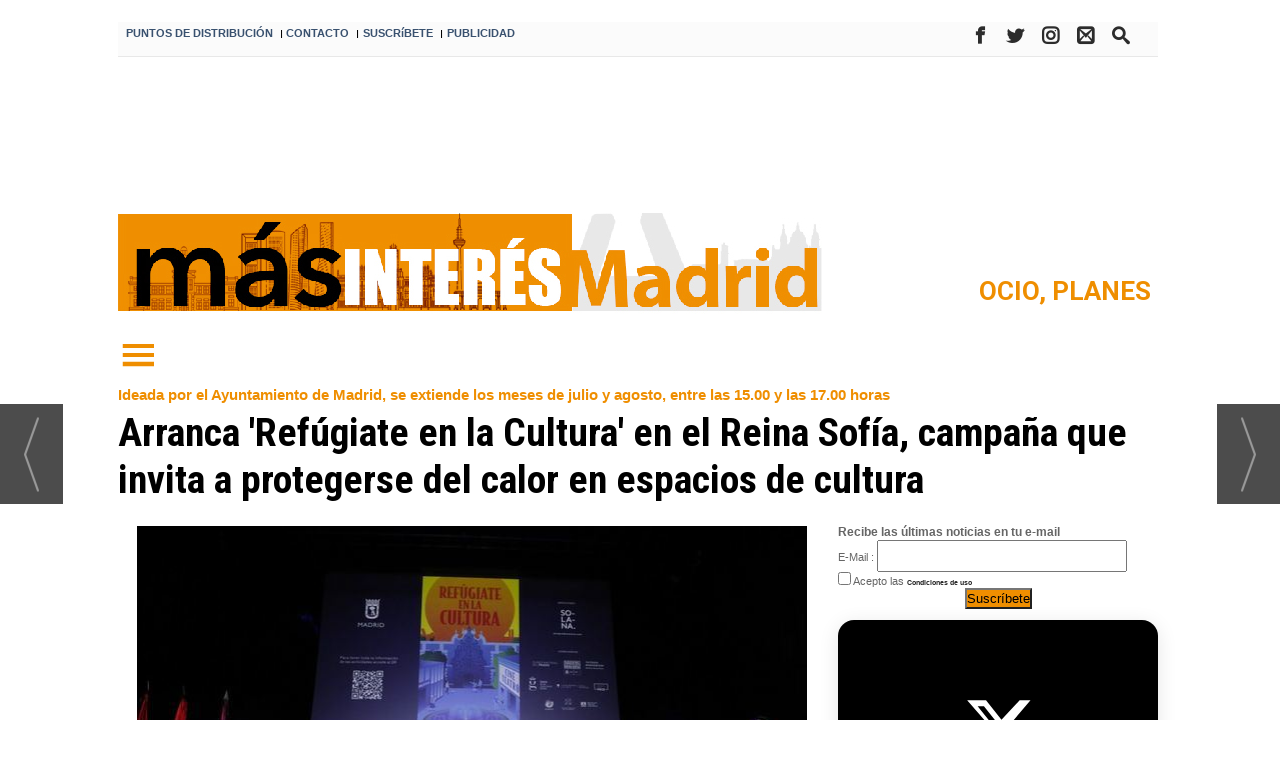

--- FILE ---
content_type: text/html; charset=UTF-8
request_url: https://masinteresmadrid.com/arranca-refugiate-en-la-cultura-en-el-reina-sofia-campana-que-invita-a-protegerse-del-calor-en-espacios-de-cultura
body_size: 30925
content:
<!DOCTYPE html>
<html lang="es"><head>
<meta http-equiv="Content-Type" content="text/html; charset=UTF-8" />

<title>Arranca 'Refúgiate en la Cultura' en el Reina Sofía, campaña que invita a protegerse del calor en espacios de cultura  | Interes Madrid</title>
<meta name="robots" content="index, follow, max-image-preview:large" />
<script>var auto_link_ed = true;</script>

<base href="https://masinteresmadrid.com/"/>
<meta name="description" content="La programación de 'Refúgiate en la Cultura' del Ayuntamiento de Madrid, para animar a residentes y turistas a protegerse de las altas temperaturas en espacios culturales, arranca este lunes en el Museo Reina Sofía." />
<meta name='keywords' content="refúgiate,cultura,lunes" />
<meta name='news_keywords' content="refúgiate,cultura,lunes" />
<meta property="article:tag" content="Madrid Destino"/>
<meta property="article:tag" content="Turismo"/>
<meta property="article:tag" content="Más Madrid Actualidad"/>
<meta property="article:tag" content="Mas Interes Madrid"/>
<meta property="article:tag" content="Veranos de la Villa"/>
<meta property="article:tag" content="Marta Rivera de la Cruz"/>
<meta property="article:tag" content="Refúgiate en la Cultura"/>
<meta property="article:tag" content="Museo Reina Sofía"/>
<meta property="article:tag" content="Flamenco"/>
<meta property="article:tag" content="Ayuntamiento de Madrid"/>
<meta property="article:tag" content="Eduardo Guerrero"/>
<meta property="article:tag" content="Arte"/>
<meta property="article:tag" content="Cines"/>
<meta property="article:tag" content="Cultura"/>
<meta property="article:tag" content="Museos"/>
<meta property="article:tag" content="Madrid"/>
<meta property="article:tag" content="Actuaciones"/>
<meta property="article:tag" content="Danza"/>
<meta property="article:tag" content="Refúgiate"/>
<meta property="article:tag" content="Veranos de la Villa 2024"/>
<meta name="author" content="Interes Madrid" />
<link rel="canonical" href="https://masinteresmadrid.com/arranca-refugiate-en-la-cultura-en-el-reina-sofia-campana-que-invita-a-protegerse-del-calor-en-espacios-de-cultura" />
<link rel="amphtml" href="https://masinteresmadrid.com/mvc/amp/noticia/21543/" /> 
<link rel="alternate" media="handheld" href="https://masinteresmadrid.com/movil/noticia/21543/ocio/refugiate-en-la-cultura-desde-este-lunes.html" />
<meta property="og:image" content="https://masinteresmadrid.com/fotos/7/32492_refugiate-en-la-cultura-madrid-2024-05.jpg" />
<link rel="preload" as="image" href="https://masinteresmadrid.com/fotos/7/32492_refugiate-en-la-cultura-madrid-2024-05_thumb_670.jpg" fetchpriority="high" crossorigin="anonymous">
<meta property="og:site_name" content="Interes Madrid" />
<meta property="og:type" content="article" />
<meta property="og:title" content="'Refúgiate en la Cultura', desde este lunes" />
<meta property="og:url" content="https://masinteresmadrid.com/arranca-refugiate-en-la-cultura-en-el-reina-sofia-campana-que-invita-a-protegerse-del-calor-en-espacios-de-cultura" />
<meta property="og:description" content="La programación de 'Refúgiate en la Cultura' del Ayuntamiento de Madrid, para animar a residentes y turistas a protegerse de las altas temperaturas en espacios culturales, arranca este lunes en el Museo Reina Sofía." />
<meta name='twitter:card' content='summary_large_image'><meta name='twitter:image:src' content='https://masinteresmadrid.com/fotos/7/32492_refugiate-en-la-cultura-madrid-2024-05.jpg'>
<meta name="twitter:site" content="@InteresMas" />
<meta name="twitter:creator" content="@InteresMas" />
<meta name="twitter:title" content="'Refúgiate en la Cultura', desde este lunes" />
<meta name="twitter:description" content="La programación de 'Refúgiate en la Cultura' del Ayuntamiento de Madrid, para animar a residentes y turistas a protegerse de las altas temperaturas en espacios culturales, arranca este lunes en el Museo Reina Sofía." />
<!-- Global site tag (gtag.js) - Google Analytics -->
<script async src="https://www.googletagmanager.com/gtag/js?id=UA-87949637-3"></script>
<script>
  window.dataLayer = window.dataLayer || [];
  function gtag(){dataLayer.push(arguments);}
  gtag('js', new Date());

  gtag('config', 'UA-87949637-3');
</script>


<!-- Google tag (gtag.js) -->
<script async src="https://www.googletagmanager.com/gtag/js?id=G-X3MQGQK33T"></script>
<script>
  window.dataLayer = window.dataLayer || [];
  function gtag(){dataLayer.push(arguments);}
  gtag('js', new Date());

  gtag('config', 'G-X3MQGQK33T');
</script>

<script data-ad-client="ca-pub-1564731593581064" async src="https://pagead2.googlesyndication.com/pagead/js/adsbygoogle.js"></script>

<script async src="https://tags.deliverymedia.es/tags/MasInteresMadrid.js"></script>

<!-- InMobi Choice. Consent Manager Tag v3.0 (for TCF 2.2) -->
<script type="text/javascript" async=true>
(function() {
  var host = window.location.hostname;
  var element = document.createElement("script");
  var firstScript = document.getElementsByTagName("script")[0];
  var url = "https://cmp.inmobi.com"
    .concat("/choice/", "V26Zs4bdy77XV", "/", host, "/choice.js?tag_version=V3");
  var uspTries = 0;
  var uspTriesLimit = 3;
  element.async = true;
  element.type = "text/javascript";
  element.src = url;

  firstScript.parentNode.insertBefore(element, firstScript);

  function makeStub() {
    var TCF_LOCATOR_NAME = "__tcfapiLocator";
    var queue = [];
    var win = window;
    var cmpFrame;

    function addFrame() {
      var doc = win.document;
      var otherCMP = !!(win.frames[TCF_LOCATOR_NAME]);

      if (!otherCMP) {
        if (doc.body) {
          var iframe = doc.createElement("iframe");

          iframe.style.cssText = "display:none";
          iframe.name = TCF_LOCATOR_NAME;
          doc.body.appendChild(iframe);
        } else {
          setTimeout(addFrame, 5);
        }
      }
      return !otherCMP;
    }

    function tcfAPIHandler() {
      var gdprApplies;
      var args = arguments;

      if (!args.length) {
        return queue;
      } else if (args[0] === "setGdprApplies") {
        if (
          args.length > 3 &&
          args[2] === 2 &&
          typeof args[3] === "boolean"
        ) {
          gdprApplies = args[3];
          if (typeof args[2] === "function") {
            args[2]("set", true);
          }
        }
      } else if (args[0] === "ping") {
        var retr = {
          gdprApplies: gdprApplies,
          cmpLoaded: false,
          cmpStatus: "stub"
        };

        if (typeof args[2] === "function") {
          args[2](retr);
        }
      } else {
        if(args[0] === "init" && typeof args[3] === "object") {
          args[3] = Object.assign(args[3], { tag_version: "V3" });
        }
        queue.push(args);
      }
    }

    function postMessageEventHandler(event) {
      var msgIsString = typeof event.data === "string";
      var json = {};

      try {
        if (msgIsString) {
          json = JSON.parse(event.data);
        } else {
          json = event.data;
        }
      } catch (ignore) {}

      var payload = json.__tcfapiCall;

      if (payload) {
        window.__tcfapi(
          payload.command,
          payload.version,
          function(retValue, success) {
            var returnMsg = {
              __tcfapiReturn: {
                returnValue: retValue,
                success: success,
                callId: payload.callId
              }
            };
            if (msgIsString) {
              returnMsg = JSON.stringify(returnMsg);
            }
            if (event && event.source && event.source.postMessage) {
              event.source.postMessage(returnMsg, "*");
            }
          },
          payload.parameter
        );
      }
    }

    while (win) {
      try {
        if (win.frames[TCF_LOCATOR_NAME]) {
          cmpFrame = win;
          break;
        }
      } catch (ignore) {}

      if (win === window.top) {
        break;
      }
      win = win.parent;
    }
    if (!cmpFrame) {
      addFrame();
      win.__tcfapi = tcfAPIHandler;
      win.addEventListener("message", postMessageEventHandler, false);
    }
  };

  makeStub();

  var uspStubFunction = function() {
    var arg = arguments;
    if (typeof window.__uspapi !== uspStubFunction) {
      setTimeout(function() {
        if (typeof window.__uspapi !== "undefined") {
          window.__uspapi.apply(window.__uspapi, arg);
        }
      }, 500);
    }
  };

  var checkIfUspIsReady = function() {
    uspTries++;
    if (window.__uspapi === uspStubFunction && uspTries < uspTriesLimit) {
      console.warn("USP is not accessible");
    } else {
      clearInterval(uspInterval);
    }
  };

  if (typeof window.__uspapi === "undefined") {
    window.__uspapi = uspStubFunction;
    var uspInterval = setInterval(checkIfUspIsReady, 6000);
  }
})();
</script>
<!-- End InMobi Choice. Consent Manager Tag v3.0 (for TCF 2.2) -->
<link rel="preload" as="style" href="https://masinteresmadrid.com/editmaker_noticia.css" type="text/css"  onload="this.onload=null;this.rel='stylesheet'"/>
<noscript><link href="https://masinteresmadrid.com/editmaker_noticia.css" rel="stylesheet" type="text/css" ></noscript><script type="text/javascript" src="https://masinteresmadrid.com/editmaker_noticia.js" ></script>
<link href='https://fonts.googleapis.com/css?family=Roboto+Condensed:400,300,300italic,400italic,700,700italic|Roboto:400,100,100italic,300,300italic,400italic,500,500italic,700italic,700,900,900italic' rel='stylesheet' type='text/css'>
<link href='https://fonts.googleapis.com/css?family=Roboto+Slab:400,100,300,700' rel='stylesheet' type='text/css'>
<link href="https://fonts.googleapis.com/css?family=Lato:100,100i,300,300i,400,400i,700,700i,900,900i" rel="stylesheet">
<link rel="stylesheet" type="text/css" href="https://masinteresmadrid.com//menuburguer/default.css" />
<link rel="stylesheet" type="text/css" href="https://masinteresmadrid.com//menuburguer/component.css" />
<link rel="stylesheet" href="https://use.fontawesome.com/releases/v5.8.1/css/all.css"
		integrity="sha384-50oBUHEmvpQ+1lW4y57PTFmhCaXp0ML5d60M1M7uH2+nqUivzIebhndOJK28anvf" crossorigin="anonymous">
<link href="https://fonts.googleapis.com/css?family=Oswald:300,400,500,600,700|Playfair+Display:400,400i,700,700i,900" rel="stylesheet">

<link rel="apple-touch-icon" sizes="57x57" href="/mvc/public/imgs/apple-icon-57x57.png">
<link rel="apple-touch-icon" sizes="60x60" href="/mvc/public/imgs/apple-icon-60x60.png">
<link rel="apple-touch-icon" sizes="72x72" href="/mvc/public/imgs/apple-icon-72x72.png">
<link rel="apple-touch-icon" sizes="76x76" href="/mvc/public/imgs/apple-icon-76x76.png">
<link rel="apple-touch-icon" sizes="114x114" href="/mvc/public/imgs/apple-icon-114x114.png">
<link rel="apple-touch-icon" sizes="120x120" href="/mvc/public/imgs/apple-icon-120x120.png">
<link rel="apple-touch-icon" sizes="144x144" href="/mvc/public/imgs/apple-icon-144x144.png">
<link rel="apple-touch-icon" sizes="152x152" href="/mvc/public/imgs/apple-icon-152x152.png">
<link rel="apple-touch-icon" sizes="180x180" href="/mvc/public/imgs/apple-icon-180x180.png">
<link rel="icon" type="image/png" sizes="192x192"  href="/mvc/public/imgs/android-icon-192x192.png">
<meta name="msapplication-TileColor" content="#ffffff">
<meta name="msapplication-TileImage" content="/mvc/public/imgs/ms-icon-144x144.png">
<meta name="theme-color" content="#ffffff">

<script>
function openNav() {
	var navs = document.getElementsByClassName('myNavs');
	for(var i = 0; i < navs.length; i++)
	{
	   navs.item(i).style.height = "48%";
	}
}

function closeNav() {
    var navs = document.getElementsByClassName('myNavs');
	for(var i = 0; i < navs.length; i++)
	{
	   navs.item(i).style.height = "0%";
	}
}
</script>

<script>
document.addEventListener("DOMContentLoaded", function () {
  const rotativos = document.querySelectorAll(".revive-rotativo");

  rotativos.forEach(function (contenedor) {
    const zoneid = contenedor.dataset.zoneid;
    const iframe = document.createElement("iframe");

    function recargarIframe() {
      const cb = Date.now(); // cache-buster
      iframe.src = `https://adserver.ceamedia.es/www/delivery/afr.php?zoneid=${zoneid}&cb=${cb}`;

      // Siguiente rotación con nuevo tiempo aleatorio
      const nextDelay = Math.floor(Math.random() * (30 - 10 + 1) + 10) * 1000; // entre 10 y 30 segundos
      setTimeout(recargarIframe, nextDelay);
    }

    // Configura el iframe
    iframe.setAttribute("allow", "autoplay");
    iframe.setAttribute("scrolling", "no");
    iframe.setAttribute("frameborder", "0");
    iframe.setAttribute("title", "Publicidad");

    iframe.style.width = "100%";
    iframe.style.height = "100%";

    contenedor.appendChild(iframe);
    recargarIframe(); // Lanza la primera carga
  });
});
</script>


<script>
$( document ).ready(function() {

$('table#id_menu_304').append( $('.n1 .seccion'));
$('.n1.sin_borde.dentroNoticia h1.titulo').insertAfter( $('#id_menu_306'));
$('.antesubtitulo.antetit').insertBefore( $('#id_menu_306'));
$('.social').append( $('.botonera'));


 $('.n1 .seccion').show();
 $('.botonera').show();

 });
</script>


<script>
$(document).ready(function() {

  var $ulthora = $('.ulthora').first();
  var $social  = $('.social').first();
  var $firmante = $('.firmante').first();

  // Evitar ejecuciones duplicadas
  if (!$ulthora.length || !$social.length) return;

  // Mover social encima de la primera ulthora
  $social.detach().insertBefore($ulthora);

  // Mover firmante dentro de la primera ulthora
  if ($firmante.length) {
    $firmante.detach().appendTo($ulthora);
  }

  $social.show();
  $firmante.show();

});
</script>






<script type="text/javascript">
	;(function( w ){
	"use strict";
	if( !w.loadCSS ){
	w.loadCSS = function(){};
	}
	var rp = loadCSS.relpreload = {};
	rp.support = (function(){
	var ret;
	try {
	ret = w.document.createElement( "link" ).relList.supports( "preload" );
	} catch (e) {
	ret = false;
	}
	return function(){
	return ret;
	};
	})();
	rp.bindMediaToggle = function( link ){
	var finalMedia = link.media || "all";
	function enableStylesheet(){
	if( link.addEventListener ){
	link.removeEventListener( "load", enableStylesheet );
	} else if( link.attachEvent ){
	link.detachEvent( "onload", enableStylesheet );
	}
	link.setAttribute( "onload", null );
	link.media = finalMedia;
	}
	if( link.addEventListener ){
	link.addEventListener( "load", enableStylesheet );
	} else if( link.attachEvent ){
	link.attachEvent( "onload", enableStylesheet );
	}
	setTimeout(function(){
	link.rel = "stylesheet";
	link.media = "only x";
	});
	setTimeout( enableStylesheet, 3000 );
	};
	rp.poly = function(){
	if( rp.support() ){
	return;
	}
	var links = w.document.getElementsByTagName( "link" );
	for( var i = 0; i < links.length; i++ ){
	var link = links[ i ];
	if( link.rel === "preload" && link.getAttribute( "as" ) === "style" && !link.getAttribute( "data-loadcss" ) ){
	link.setAttribute( "data-loadcss", true );
	rp.bindMediaToggle( link );
	}
	}
	};
	if( !rp.support() ){
	rp.poly();
	var run = w.setInterval( rp.poly, 500 );
	if( w.addEventListener ){
	w.addEventListener( "load", function(){
	rp.poly();
	w.clearInterval( run );
	} );
	} else if( w.attachEvent ){
	w.attachEvent( "onload", function(){
	rp.poly();
	w.clearInterval( run );
	} );
	}
	}
	if( typeof exports !== "undefined" ){
	exports.loadCSS = loadCSS;
	}
	else {
	w.loadCSS = loadCSS;
	}
	}( typeof global !== "undefined" ? global : this ) );
	</script>

<script type="text/javascript">var idnoti = '21543';</script>
<!-- Publicidad 61 - Estilo en secciones -->
<script type="text/javascript">
$(document).ready(function() {
    var primera = true;
	$('.fueraNoticia').each(function(i,v){
		if(primera){
			var tableFoto = $(this).find('.foto');
			var urlImg = tableFoto.find('img').attr('src');
			var href = tableFoto.find('a').attr('href');

			if(urlImg != undefined){
				urlImg = urlImg.replace("thumb_395", "thumb_670");
				var fotoImg = $('<img/>').attr('src', urlImg).attr('style', 'max-width:100%');
				var fotoDiv = $('<div/>').attr('style', 'width:100%').append(fotoImg);
				var aFotoDiv = $('<a/>').attr('href',href).append(fotoDiv);
				$(this).prepend(aFotoDiv);
			}
			var divContenedor = $(this).find('.titulo').parent();
			divContenedor.addClass('divContenedorSuperior');
			
			var subtit = $(this).find('.subtit');
			divContenedor.append(subtit);
			
			var entradilla = $(this).find('.entradilla');
			divContenedor.append(entradilla);
			
			tableFoto.remove();
		}else{
			var tableFoto = $(this).find('.foto');
			var urlImg = tableFoto.find('img').attr('src');
			var href = tableFoto.find('a').attr('href');

			if(urlImg != undefined){
				var fotoBackground = $('<div/>').addClass('fotoBackground').css('background-image',"url('"+urlImg+"')");
				var aFotoBackground = $('<a/>').attr('href',href).append(fotoBackground);
				$(this).prepend(aFotoBackground);
			}
			var divContenedor = $(this).find('.titulo').parent();
			divContenedor.addClass('divContenedor');
			
			var subtit = $(this).find('.subtit');
			divContenedor.append(subtit);
			
			var entradilla = $(this).find('.entradilla');
			divContenedor.append(entradilla);
			
			tableFoto.remove();
		}
		primera = false;
	});
	$('.fueraNoticia').show();
});
</script>
<style>

.fueraNoticia{
	display: none;
}

</style>

<!-- Fin Publicidad 61 - Estilo en secciones -->
<!-- Publicidad 170 - ocultar antetítulo en ocio -->
<style>

.n1.fueraNoticia h3.antesubtitulo.antetit {
    display: none;
}


</style>
<!-- Fin Publicidad 170 - ocultar antetítulo en ocio -->
<!-- Publicidad 151 - Nuevo estilo redes en noticia -->
<style>
.social {
        margin-left: -20px;
}
 
	.social ul {
		list-style: none;
	}
 
	.social ul li a {
		display: inline-block;
		color:#fff;
		background: #000;
		padding: 5px 7px;
		text-decoration: none;
		-webkit-transition:all 500ms ease;
		-o-transition:all 500ms ease;
		transition:all 500ms ease; /* Establecemos una transición a todas las propiedades */
              width: 30px;
           height: 30px;
          border-radius: 50%;
       margin-right: 5px;
	}
 
	.social ul li .icon-facebook {background:#3b5998;} /* Establecemos los colores de cada red social, aprovechando su class */
	.social ul li .icon-twitter {background: #00abf0;}
	.social ul li .icon-google-plus {background: #d95232;}
	.social ul li .icon-linkedin2 {background: #0177B5;}
	.social ul li .icon-bubble2 { background: #02AB06;}
	.social ul li .icon-instagram { background: #DF0174;}


	.social ul li a:hover {
		background: #AFA8A8; /* Cambiamos el fondo cuando el usuario pase el mouse */
		    padding: 5px 7px; /* Hacemos mas grande el espacio cuando el usuario pase el mouse */
	}
@font-face {
    font-family: 'icomoon';
    src:    url('fonts/icomoon.eot?369uyy');
    src:    url('fonts/icomoon.eot?369uyy#iefix') format('embedded-opentype'),
        url('fonts/icomoon.ttf?369uyy') format('truetype'),
        url('fonts/icomoon.woff?369uyy') format('woff'),
        url('fonts/icomoon.svg?369uyy#icomoon') format('svg');
    font-weight: normal;
    font-style: normal;
}

[class^="icon-"], [class*=" icon-"] {
    /* use !important to prevent issues with browser extensions that change fonts */
    font-family: 'icomoon' !important;
    speak: none;
    font-style: normal;
    font-weight: normal;
    font-variant: normal;
    text-transform: none;
    line-height: 1;
    font-size: 12px;

    /* Better Font Rendering =========== */
    -webkit-font-smoothing: antialiased;
    -moz-osx-font-smoothing: grayscale;
}

.social li {
    float: left;
}

.icon-google-plus:before {
    content: "\e903";
}
.icon-facebook:before {
    content: "\e904";
}
.icon-twitter:before {
    content: "\e905";
}
.icon-linkedin2:before {
    content: "\e906";
}

.icon-bubble2:before {
    content: "\e902";
}

.icon-instagram:before {
  content: "\ea92";
}
a.icon-facebook {
    margin-left: 0;
  font-size: 17px;
}

a.icon-twitter{
    margin-left: 0;
  font-size: 17px;
}
a.icon-linkedin2{
    margin-left: 0;
  font-size: 17px;
}

a.icon-google-plus {
    margin-left: 0;
  font-size: 17px;
}
a.icon-bubble2 {
    margin-left: 0;
  font-size: 17px;
}
a..icon-instagram {
    margin-left: 0;
  font-size: 17px;
}
</style>
<!-- Fin Publicidad 151 - Nuevo estilo redes en noticia -->
<script src='https://www.google.com/recaptcha/api.js'  async defer></script><script type="application/ld+json">
{
"@context": "https://schema.org",
"@graph": [
{
"@id": "https:\/\/masinteresmadrid.com\/#organization",
"@type": "Organization",
"name": "Interes Madrid",
"url": "https:\/\/masinteresmadrid.com\/",
"logo": {
"@type": "ImageObject",
"@id": "https:\/\/masinteresmadrid.com\/#logo",
"url": "https:\/\/masinteresmadrid.com\/imagenes\/logo-movil.jpg",
"width": 112,
"height": 112
}
},
{
"@type": "BreadcrumbList",
"itemListElement": [
{
"@type": "ListItem",
"position": 1,
"item": {
"@id": "https:\/\/masinteresmadrid.com\/",
"name": "Interes Madrid"
}
}
,{
"@type": "ListItem",
"position": 2,
"item": {
"@id": "https:\/\/masinteresmadrid.com\/noticias\/ocio-y-cultura",
"name": "Ocio"
}
}
]
},
{
"@type": "NewsArticle",
"@id": "https:\/\/masinteresmadrid.com\/arranca-refugiate-en-la-cultura-en-el-reina-sofia-campana-que-invita-a-protegerse-del-calor-en-espacios-de-cultura#news",
"mainEntityOfPage": {
"@type": "WebPage",
"@id": "https:\/\/masinteresmadrid.com\/arranca-refugiate-en-la-cultura-en-el-reina-sofia-campana-que-invita-a-protegerse-del-calor-en-espacios-de-cultura"
},
"url": "https:\/\/masinteresmadrid.com\/arranca-refugiate-en-la-cultura-en-el-reina-sofia-campana-que-invita-a-protegerse-del-calor-en-espacios-de-cultura",
"headline": "Arranca 'Refúgiate en la Cultura' en el Reina Sofía, campaña que invita a protegerse del calor en espacios de",
"datePublished": "2024-06-30T19:42:00Z",
"dateModified": "2024-06-30T20:02:25Z",
"image": {
"@type": "ImageObject",
"url": "https:\/\/masinteresmadrid.com\/fotos\/7\/32492_refugiate-en-la-cultura-madrid-2024-05.jpg",
"height": 853,
"width": 1280
},
"publisher": { "@id": "https:\/\/masinteresmadrid.com\/#organization" }
,
"author": [{"@type":"Person","name":"Carlota García-Ruiz","url":"https:\/\/masinteresmadrid.com\/carlota-garcia-ruiz\/autor\/14\/","jobTitle":""}]
,
"articleBody": "Eduardo Guerrero , uno de los grandes nombres de la danza internacional, ofrece la primera de las 46 actuaciones de flamenco programadas por el área de Cultura, Turismo y Deporte, con la colaboración de SO-LA-NA , en los principales museos de la ciudad . El programa ofrece un amplio elenco de artistas y representaciones , incluyendo guitarra, baile y cante , en el Museo del Prado, el Reina Sofía, el Thyssen-Bornemisza y la Galería de las Colecciones Reales , sirviendo así como complemento de la visita a estos grandes museos , que darán cabida a la música y a la danza en algunos de sus espacios más emblemáticos : la Sala de las Musas, del Prado; la sala dedicada al flamenco, del Reina Sofía (205.11 y 205.12); el hall, del Thyssen-Bornemisza y el Gabinete Musical, en la Galería de las Colecciones Reales. Todas las actuaciones , de unos 15 minutos de duración , tendrán lugar entre las 15.00 y las 17.00 horas , de manera que madrileños y visitantes puedan disfrutar de la ciudad a través de una propuesta cultural atractiva, al mismo tiempo que se reducen los efectos del calor en las horas centrales del día . En la primera jornada , Eduardo Guerrero bailará en el Museo Reina Sofía , a las 17.00 horas . A la propuesta flamenca se suman otros artistas de renombre, entre los que se encuentran los guitarristas Rafael Andújar y Daniel Casares , el guitarrista y cantaor Ricardo Fernández del Moral , los cantaores Jesús 'el Chozas' y Juañarito , los bailaores Amador Rojas y El Yiyo y las bailaoras Raquel Valencia , Nazaret Reyes , Patricia Donn y las hermanas Yolanda y Lorena Osuna . El Museo Reina Sofía contará con actuaciones los días 1, 5, 8, 12, 15, 19, 25 y 29 de julio y 2, 5, 9, 12, 19, 23 y 30 de agosto , a las 15,00 horas. En la Galería de las Colecciones Reales , por su parte, las actuaciones serán a las 17.00 horas, los días 1, 5, 8, 15, 19, 24 y 29 de julio y 5, 12, 19 y 28 de agosto . Además, este último ofrecerá a sus visitantes visitas guiadas gratuitas en esa franja horaria . Por su parte, el Museo del Prado ofrecerá estas actuaciones los miércoles de julio y agosto, a las 15.00 horas, y el Museo Thyssen contará con estas intervenciones flamencas los días 3, 10, 12, 17, 25 y 31 de julio y 2, 7 9, 14, 21, 23 y 28 de agosto , a las 17.00 horas, salvo el 12 de julio, que será a las 15.00 horas. Descuentos en cines Por su parte, los cines pertenecientes a la Federación Española de Cine (FECE) ofrecerán precio reducido (día del espectador) en los meses que dura la campaña (julio y agosto) en las s esiones de tarde antes de las 17.00 horas , estableciendo cada uno de ellos condiciones particulares. Estos 30 cines se encuentran distribuidos por toda la ciudad , dando refugio frente al calor más allá del centro. Los museos municipales , siempre gratuitos , así como las bibliotecas y otros espacios culturales municipales, como los centros de las juntas de distrito, permanecerán abiertos y algunos ofrecerán no solo frescor y cultura sino también diversión, con las actuaciones del monologuista Sergio Pazos en el Museo de Historia de Madrid y en las bibliotecas Iván de Vargas, Benito Pérez Galdós, Conde Duque y Mario Vargas Llosa. La Asociación Empresarial Hotelera de Madrid (AEHM) apoya la campaña, difundiéndola a través un tríptico en español e inglés producido por el Ayuntamiento de Madrid con un mapa central y un código QR para dirigir a la página de ‘Refúgiate en la cultura’ , donde se podrá encontrar información de todas las actividades. Habrá también publicidad exterior de la campaña y otras acciones de comunicación , como el número especial de junio de eme21mag , que lleva en portada la imagen de la campaña, del equipo de diseño de Madrid Destino . Madrid, destino de verano A pesar de no ser un destino de sol y playa, Madrid atrae cada vez a más visitantes durante el periodo estival , siendo sus principales atractivos su riqueza patrimonial y artística y su amplia y variada oferta cultural. Madrid recibió 764.374 turistas en agosto del año pasado , máximo histórico para ese mes, según la Encuesta de Ocupación Hotelera publicada hoy por el Instituto Nacional de Estadística (INE), un dato que muestra una tendencia hacia la desestacionalización del turismo , que ahora se pretende reforzar mediante esta camppaña."
,
"about": "La programación de 'Refúgiate en la Cultura' del Ayuntamiento de Madrid, para animar a residentes y turistas a protegerse de las altas temperaturas en espacios culturales, arranca este lunes en el Museo Reina Sofía."
,
"keywords": "Madrid Destino, Turismo, Más Madrid Actualidad, Mas Interes Madrid, Veranos de la Villa, Marta Rivera de la Cruz, Refúgiate en la Cultura, Museo Reina Sofía, Flamenco, Ayuntamiento de Madrid, Eduardo Guerrero, Arte, Cines, Cultura, Museos, Madrid, Actuaciones, Danza, Refúgiate, Veranos de la Villa 2024"

}
]
}
</script>
</head>
<body>

<div class="centerdiv">
<div id="MES"></div>
<table><tbody>
<tr>
<td class="editmaker">
<div id="MSC">
<!-- menu 308 -->
<table id="id_menu_308" data-id="308" class='menu horizontal editMenuEdit hor_1 est_1'><tr>
<td class="con_publi menu__1 id_publi_171"><div class="revive-rotativo" data-zoneid="395" style="aspect-ratio: 0.2; max-width: 120px;"></div>

</td>
</tr>
</table>
<!-- fin menu -->

<!-- menu 288 -->
<table id="id_menu_288" data-id="288" class='menu horizontal editMenuEdit hor_1 est_1'><tr>
<td><a href="https://masinteresmadrid.com/seccion/60/puntos-de-distribucion/" target="_self" title="PUNTOS DE DISTRIBUCIÓN">PUNTOS DE DISTRIBUCIÓN</a></td>
<td class="titulo">I</td>
<td><a href="https://masinteresmadrid.com/contacto" target="_self" title="CONTACTO">CONTACTO</a></td>
<td class="titulo">I</td>
<td><a href="https://masinteresmadrid.com/boletines/formulario-altas-bajas.asp?id_boletin=1" target="_blank" title="SUSCRíBETE">SUSCRíBETE</a></td>
<td class="titulo">I</td>
<td><a href="https://masinteresmadrid.com/contacto-staff-redaccion-publicidad" target="_self" title="PUBLICIDAD">PUBLICIDAD</a></td>
<td class="con_publi menu__1 id_publi_130"  ><div style="width: 50px;"></div></td>
<td class="con_publi menu__1 id_publi_130"  ><div style="width: 50px;"></div></td>
<td class="con_publi menu__1 id_publi_130"  ><div style="width: 50px;"></div></td>
<td class="con_publi menu__1 id_publi_130"  ><div style="width: 50px;"></div></td>
<td class="con_publi menu__1 id_publi_130"  ><div style="width: 50px;"></div></td>
<td class="con_publi menu__1 id_publi_130"  ><div style="width: 50px;"></div></td>
<td class="con_publi menu__1 id_publi_130"  ><div style="width: 50px;"></div></td>
<td class="con_publi menu__1 id_publi_129"><style>

.social2 {
        margin-left: 79px;
    margin-top: 0px;
}
 
	.social2 ul {
		list-style: none;
	}
 
.social2 ul  li {
    float: left;
}
	td.con_publi.menu__1.id_publi_129 .social2 ul li a {
		display: inline-block;
		color:#2c2c2c;
		background: #000;
		padding: 5px 7px;
		text-decoration: none;
		-webkit-transition:all 500ms ease;
		-o-transition:all 500ms ease;
		transition:all 500ms ease; /* Establecemos una transición a todas las propiedades */
              width: 30px;
           height: 30px;
          border-radius: 50%;
       margin-right: 5px;
    float: left;
	}
 
	td.con_publi.menu__1.id_publi_129 .social2 ul li .icon-facebook {background:#fbfbfb;} /* Establecemos los colores de cada red social, aprovechando su class */
	td.con_publi.menu__1.id_publi_129 .social2 ul li .icon-twitter {background: #fbfbfb;}
	td.con_publi.menu__1.id_publi_129 .social2 ul li .icon-search {background: #fbfbfb;}
	td.con_publi.menu__1.id_publi_129 .social2 ul li .icon-mail2 {background: #fbfbfb;}
	td.con_publi.menu__1.id_publi_129 .social2 ul li .icon-instagram { background: #fbfbfb;}
	td.con_publi.menu__1.id_publi_129 .social2 ul li .icon-rss { background: #fbfbfb;}

	td.con_publi.menu__1.id_publi_63 .social2 ul li a:hover {
		background: #AFA8A8; /* Cambiamos el fondo cuando el usuario pase el mouse */
		    padding: 5px 7px; /* Hacemos mas grande el espacio cuando el usuario pase el mouse */
	}
@font-face {
  font-family: 'icomoon';
  src:  url('https://masinteresmadrid.com//fonts/icomoon.eot?x3mqvl');
  src:  url('https://masinteresmadrid.com//fonts/icomoon.eot?x3mqvl#iefix') format('embedded-opentype'),
    url('https://masinteresmadrid.com//fonts/icomoon.ttf?x3mqvl') format('truetype'),
    url('https://masinteresmadrid.com//fonts/icomoon.woff?x3mqvl') format('woff'),
    url('https://masinteresmadrid.com//fonts/icomoon.svg?x3mqvl#icomoon') format('svg');
  font-weight: normal;
  font-style: normal;
}

[class^="icon-"], [class*=" icon-"] {
    /* use !important to prevent issues with browser extensions that change fonts */
    font-family: 'icomoon' !important;
    speak: none;
    font-style: normal;
    font-weight: normal;
    font-variant: normal;
    text-transform: none;
    line-height: 1;
    font-size: 12px;

    /* Better Font Rendering =========== */
    -webkit-font-smoothing: antialiased;
    -moz-osx-font-smoothing: grayscale;
}



.icon-rss:before {
  content: "\ea9b";
}
.icon-facebook:before {
  content: "\ea90";
}
.icon-twitter:before {
  content: "\ea96";
}
.icon-mail2:before {
  content: "\ea84";
}

.icon-search:before {
  content: "\e986";
}
.icon-instagram:before {
  content: "\ea92";
}

a.icon-facebook {
    margin-left: 0;
  font-size: 17px;
}

a.icon-twitter{
    margin-left: 0;
  font-size: 17px;
}
a.icon-mail2{
    margin-left: 0;
  font-size: 17px;
}

a.icon-rss {
    margin-left: 0;
  font-size: 17px;
}
a.icon-search {
    margin-left: 0;
  font-size: 17px;
}
a.icon-instagram {
    margin-left: 0;
  font-size: 17px;
}
</style>

<div class="social2">
		<ul>
			<li><a href="https://www.facebook.com/mas.interesmadrid.3" target="blank" class="icon-facebook"></a></li>
			<li><a href="https://twitter.com/InteresMas" target="_blank" class="icon-twitter"></a></li>
                        <li><a href="https://www.instagram.com/Masinteres_madrid/" target="_blank" class="icon-instagram"></a></li>	
			<li><a href="mailto:redaccion@masinteresmadrid.com" "="" target="_blank" class="icon-mail2"></a></li>	
			<li><a href="/busquedas/" target="_blank" class="icon-search"></a></li>	

					</ul>
</div></td>
</tr>
</table>
<!-- fin menu -->

<!-- menu 280 -->
<table id="id_menu_280" data-id="280" class='menu horizontal editMenuEdit hor_1 est_1'><tr>
<td class="con_publi menu__1 id_publi_160"><div class="revive-rotativo" data-zoneid="387" style="aspect-ratio: 10.526; max-width: 1000px;"></div>
</td>
</tr></table><table class="menu hor_1 est_1"><tr>
</tr>
</table>
<!-- fin menu -->
</div>
<div id="C">
<!-- CABECERA -->
<table class="cabecera" style="height:130px;background:url(https://masinteresmadrid.com/imagenes/cabecera-seccion.jpg);background-repeat:no-repeat;"><tr><td class="izq" onclick="window.location='https://masinteresmadrid.com/'"><img id="img_cabecera" src="https://masinteresmadrid.com/imagenes/cabecera-seccion.jpg" alt="masinteresmadrid.com" /></td><td align="right">
<!-- menu 304 -->
<table id="id_menu_304" data-id="304" class='menu en_cabecera horizontal editMenuEdit hor_1 est_1'><tr>
<td class="titulo"><br></td>
</tr>
</table>
<!-- fin menu -->
</td></tr></table>
<!-- FIN DE CABECERA -->
</div>
<div id="MBC">
<!-- menu 286 -->

<!-- fin menu -->

<!-- menu 302 -->
<table id="id_menu_302" data-id="302" class='menu horizontal editMenuEdit hor_1 est_1'><tr>
<td class="con_img"><a href="#" target="_self" title="Inicio"><img src="https://masinteresmadrid.com/imagenes/flechas-1.png" alt="Inicio" /></a>
<!-- menu 303 -->
<table id="id_menu_303" data-id="303" class='hijo Hvertical editMenuEdit ver_1 est_1'>
<tr><td class="con_publi menu__1 id_publi_143"><style>
.box-pie {
	width: 1000px;
	padding: 0px;
	margin: 0px;
	border-bottom-color: #c0c0c0;
	border-bottom-style: solid;
	border-bottom-width: 1px;
	margin-top: 20px;
	padding-bottom: 20px;
    background-color: white;

}
.box-pie div.nowrap {
	overflow: hidden;
	white-space: nowrap;
}
.box-pie div.pater {
	border: 0px solid #6988A5;
	text-align: left;
}
.box-pie div.nowrap > div.white-space {
	display: inline-block;
	white-space: normal;
	vertical-align: top;
	padding-left: 10px;
}
.box-pie div.pater > div {
	display: inline-block;
	width: 25%;
	margin: 0;
}
.box-pie .tit-pie {
	font-family: 'Merriweather', serif;
	color: #434343;
	font-size: 14px;
	font-weight: 700;
	text-align: left;
	padding-bottom: 5px;
}
.box-pie .tit-pie a{
	font-family: Arial;
	color: #434343!important;
	font-size: 14px!important;
	font-weight: 700!important;
	text-align: left;
	padding-bottom: 5px;
}
.box-pie li {
	list-style: none;
	font-family:Arial;
	font-size: 11px;
	line-height: 18px;
}

.box-pie li a {
	font-weight: normal!important;
	font-family: Arial;
	font-size: 13px!important;
	line-height: 18px!important;
}
.box-pie a {
	color: #434343;
	text-decoration: none;
}
.box-pie a:hover {
	color: #a21b18;
	text-decoration: none;
}
.ul-box2 {
	padding-top: 10px;
}
#box1 {
	position: relative;
    left: 30px;
}
#box2 {
	position: relative;
    left: 30px;
}
#box3 {
	position: relative;
    left: 65px;
}
#box4 {
	position: relative;
    left: 85px;
}
</style>

<div class="box-pie">
  <div class="pater nowrap">
    <div class="white-space" id="box1">
      <ul>
        <li class="tit-pie"><a href="/seccion/68/salamanca-retiro/">Salamanca-Retiro</a></li>
        <li><a href="/seccion/76/Salamanca/">Salamanca</a></li>
        <li><a href="/seccion/77/Retiro/">Retiro</a></li>
</br>
        <li class="tit-pie"><a href="seccion/70/Este-Hortaleza/">Hortaleza</a></li>
</br>
        <li class="tit-pie"><a href="/seccion/78/Este/">Este</a></li>
        <li><a href="/seccion/79/Ciudad Lineal/">CIudad-Lineal</a></li>
        <li><a href="/seccion/80/Moratalaz/">Moratalaz</a></li>
        <li><a href="/seccion/81/San Blas/">San Blas</a></li>
        <li><a href="/seccion/82/VicÃ¡lvaro/">Vicálvaro</a></li>
        <li><a href="/seccion/74/Barajas/">Barajas</a></li>
</br>
        <li class="tit-pie"><a href="/seccion/69/Norte/">Norte</a></li>
        <li><a href="/seccion/83/ChamartÃ­n/">Chamartín</a></li>
        <li><a href="/seccion/84/Fuencarral-El Pardo/">Fuencarral-El Pardo</a></li>
        <li><a href="/seccion/85/Tetuan/">Tetuán</a></li>
</br>
        <li class="tit-pie"><a href="/seccion/20/Entrevistas/">Entrevistas</a></li>
</br>
        <li class="tit-pie"><a href="/galerias/">Galerías</a></li>
</br>
        <li class="tit-pie"><a href="/seccion/134/Videos/">Galería de Videos</a></li>

      </ul>
     
    </div>
    <div class="white-space" id="box2">
      <ul>
        <li class="tit-pie"><a href="/seccion/72/Sur/">Sur</a></li>
        <li><a href="/seccion/90/Villaverde/">Villaverde</a></li>
        <li><a href="/seccion/91/Puente de Vallecas/">Puente de Vallecas</a></li>
        <li><a href="/seccion/92/Villa de Vallecas/">Villa de Vallecas</a></li>
        <li><a href="/seccion/93/Carabanchel/">Carabanchel</a></li>
        <li><a href="/seccion/94/Latina/">Latina</a></li>
        <li><a href="/seccion/95/Usera/">Usera</a></li>

</br>
   <li class="tit-pie"><a href="/seccion/71/Centro/">Centro</a></li>
        <li><a href="/seccion/86/ChamberÃ­/">Chamberí</a></li>
        <li><a href="/seccion/87/Moncloa-Aravaca/">Moncloa-Aravaca</a></li>
        <li><a href="/seccion/88/Centro/">Centro</a></li>
        <li><a href="/seccion/89/Arganzuela/">Arganzuela</a></li>
</br>
        <li class="tit-pie"><a href="noticias-de-madrid">Madrid</a></li>
        <li><a href="noticias-de-madrid">Madrid</a></li>
        <li><a href="noticias-comunidad-de-madrid">Comunidad de Madrid</a></li>
</br>
        <li class="tit-pie"><a href="/seccion/110/Concursos/">Concursos</a></li>
</br>
        <li class="tit-pie"><a href="/mundo-verde/">Mundo Verde</a></li>
</br>
        <li class="tit-pie"><a href="/seccion/19/OpiniÃ³n/">Opinión</a></li>

      </ul>
    </div>
    <div class="white-space" id="box3">
      <ul>
        <li class="tit-pie"><a href="noticias/ocio-y-cultura">Ocio </a></li>
        <li><a href="ocio-y-cultura/exposiciones">Exposiciones</a></li>
        <li><a href="ocio-y-cultura/espectaculos">Espectáculos</a></li>
        <li><a href="ocio-y-cultura/musica">Música</a></li>
        <li><a href="ocio-y-cultura/libros">Libros</a></li>
        <li><a href="ocio-y-cultura/gastronomia">Gastro</a></li>
        <li><a href="/seccion/119/Planes/">Planes</a></li>
        <li><a href="ocio-y-cultura/gente">Gente</a></li>
        <li><a href="ocio-y-cultura/television-y-series
">Televisión y Series</a></li>
</br>
   <li class="tit-pie"><a href="/seccion/23/Especiales/">Especiales</a></li>
        <li><a href="/seccion/100/EducaciÃ³n/">Educación</a></li>
        <li><a href="/seccion/103/Mayores/">Mayores</a></li>
        <li><a href="/seccion/22/Empresas/">Empresas</a></li>
        <li><a href="/seccion/107/Especial Calle/">Especial Calle</a></li>
         <li><a href="/seccion/127/Motor/">Motor</a></li>
        <li><a href="/seccion/102/Bodas/">Bodas</a></li>
        <li><a href="/seccion/104/Belleza y Salud/">Belleza y Salud</a></li>
        <li><a href="/seccion/105/Tu Casa/">Tu Casa</a></li>
</br>
        <li class="tit-pie"><a href="/encuestas/">Encuestas</a></li>
</br>
        <li class="tit-pie"><a href="/busquedas/">Hemeroteca</a></li>
      </ul>
    </div>
   
  </div>
</div>
</td></tr>
<tr><td class="salto"></td></tr>
<tr><td class="con_publi menu__1 id_publi_146"><style type="text/css"> #ui-datepicker-div{font-size: 12px;}

.input1 {
    margin: 0px 0px;
    color: #151515;
    background-color: #cbcac1;
    box-shadow: inset 0px 0px 4px #9b998c;
    font-size: 8pt;
    font-style: italic;
    padding: 1px 1px;
    border-radius: 3px;
    border: 0px;
}
.boton1 {
    padding: 5px;
    margin: 0px;
    background-color: #f0f0f0;
    color: #666;
    border: 1px solid #f0f0f0;
    border-radius: 3px;
    box-shadow: inset 0px 0px 4px #f0f0f0;
    font-family: aRIAL;
    font-size: 14px;
}
.caja-contactar {
    width: 817px;
}
input[type="text"] {
      height: 32px;
}
.enviar {
    WIDTH: 161PX;
}
</style> 
<div class="caja-contactar">
<div class="contactar1" id="caja1" style="width: 450px;float: left;">
<div style="margin-left: 25px;margin-bottom: 0px; width:150px; font-family:Arial;font-weight:bold; font-size:18px;">¿Qué buscas? </div>
<form class="form1" action="/busquedas/procesabusqueda.asp" method="post" target="_parent" id="peqbus"> 
<input type="hidden" name="tam_vector"> <input type="hidden" name="pagina_actual" value="1"> <input type="hidden" name="como" value="1"> <input type="hidden" name="orden" value="2"> <input type="hidden" name="mostrar" value="20"> <input type="hidden" name="edicion" value="-1">
<input type="hidden" value="indiferente" name="fecha" /> 
<div style="margin: 5px; width: 504px;"> <script type="text/javascript" src="/busquedas/busquedas.js"></script> <div style="margin-left: 25px;margin-bottom: 0px;border: 1px solid #c0c0c0;border-radius: 16px;padding: 12px; width:450px;"> <input type="text" name="cadena" class="input1 campo-buscar" id="busquii" style="width: 250px"> <input type="submit" value="Buscar " class="boton1 boton_buscador_simple buscar"> </div></form></div>
</div>
<div class="contactar2" id="caja2" style="width: 342px;float: right;">
<div style="margin-left: 25px;margin-bottom: 0px; width:150px; font-family:Arial;font-weight:bold; font-size:18px;">Te ayudamos</div>
<div class="enviar"> <li style="width: 78px;margin-top: 25px;"><a href="mailto:gacetas@gacetaslocales.com" "="" target="_blank" class="icon-mail2"></a></li> <li style="width:80px;margin-top: -14px;float: right;"><a style="text-decoration:none" href="https://www.gacetaslocales.com/contacto" target="_self" title="CONTACTO">Contacto</a></li></div>
</div>
</div>
</td></tr>
<tr><td class="salto"></td></tr>
<tr><td class="titulo"><br></td></tr>
</table>
<!-- fin menu -->
</td>
<td class="con_publi menu__1 id_publi_149"  ><div style="width: 250px;"></div></td>
<td class="con_publi menu__1 id_publi_149"  ><div style="width: 250px;"></div></td>
<td class="con_publi menu__1 id_publi_149"  ><div style="width: 250px;"></div></td>
<td class="con_publi menu__1 id_publi_149"  ><div style="width: 250px;"></div></td>
</tr>
</table>
<!-- fin menu -->

<!-- menu 306 -->
<table id="id_menu_306" data-id="306" class='menu horizontal editMenuEdit hor_43 est_43'><tr>
</tr></table><table class="menu hor_43 est_43"><tr>
</tr>
</table>
<!-- fin menu -->
</div>
<table class="colapsada" id="colaps"><tbody>
<tr>

<td class="sinpadding"></td>

<td class="SMD"></td>

</tr>

<tr>

<td class="ccentro">
<div id="TCC"></div>
<div id="NC">

<!-- menu 322 -->

<!-- fin menu -->
<!-- noticia -->
<div class="n1 sin_borde dentroNoticia" data-id="21543"><form><input type="hidden" id="id_seccion_actual" value="21" /></form><div class="botonera"><span onclick="setLocationED('https://masinteresmadrid.com/noticia/21543/#comentariosED')"><img src="https://masinteresmadrid.com/imagenes/ic_comentar.gif" title="Comentar noticia"></span><span class="mouse" onclick="setLocationED('https://masinteresmadrid.com/enviar-noticia.asp?noti=21543&pag=noticia',true);"><img src="https://masinteresmadrid.com/imagenes/ic_enviar.gif" title="Enviar noticia"></span><span class="mouse" onclick="setLocationED('https://masinteresmadrid.com/imprimir-noticia.asp?noti=21543',true);"><img src="https://masinteresmadrid.com/imagenes/ic_imprimir.gif" title="Imprimir noticia"></span></div>
<div class='navegacion'><a href="https://masinteresmadrid.com/noticias/ocio-y-cultura" class="seccion">Ocio, </a><a href="https://masinteresmadrid.com/seccion/119/planes/" class="seccion">Planes</a></div><h3 class="antesubtitulo antetit">Ideada por el Ayuntamiento de Madrid, se extiende los meses de julio y agosto, entre las 15.00 y las 17.00 horas</h3>
<div title="noticia 21543"><h1 class="titulo">Arranca 'Refúgiate en la Cultura' en el Reina Sofía, campaña que invita a protegerse del calor en espacios de cultura</h1></div>
<div class="centerdiv"><table class="foto posF-4 fotoCentrada"><tr><td><div class="fotodiv"><a href='https://masinteresmadrid.com/fotos/7/32493_refugiate-en-la-cultura-madrid-2024-02.jpg' class='fancybox conlupa' data-fancybox='images'><img src='https://masinteresmadrid.com/fotos/7/32493_refugiate-en-la-cultura-madrid-2024-02_thumb_670.jpg' width="670" height="432" title="La delegada de Cultura, Turismo y Deporte, Marta Rivera de la Cruz, ha presentado hoy la campaña 'Refúgiate en la Cultura', una alternativa para que residentes y turistas se protejan de las altas temperaturas acudiendo a espacios culturales en las horas de más calor, en las que podrán disfrutar de incentivos como actividades especiales o descuentos." alt="La delegada de Cultura, Turismo y Deporte, Marta Rivera de la Cruz, ha presentado hoy la campaña 'Refúgiate en la Cultura', una alternativa para que residentes y turistas se protejan de las altas temperaturas acudiendo a espacios culturales en las horas de más calor, en las que podrán disfrutar de incentivos como actividades especiales o descuentos." /><div class='ampliarcontent'><div class='txtampliar'>Ampliar</div><div class='lupampliar'></div></div></a><script>jQuery(function ($) {$( document ).ready(function() {$(".fancyboxPrincipal").fancybox({
 image : {
  protect: true
 }
});
 }); });</script></div></td></tr><tr><td class="pie" style="width:670px;">La delegada de Cultura, Turismo y Deporte, Marta Rivera de la Cruz, ha presentado hoy la campaña 'Refúgiate en la Cultura', una alternativa para que residentes y turistas se protejan de las altas temperaturas acudiendo a espacios culturales en las horas de más calor, en las que podrán disfrutar de incentivos como actividades especiales o descuentos. (Foto: Ayuntamiento de Madrid)</td></tr></table></div class="centerdiv"><div class='firmante' id='firmante_14'>Por <a href='https://masinteresmadrid.com/carlota-garcia-ruiz/autor/14/' class='enlace'><span class='nombre_firmante'>Carlota García-Ruiz</span></a>
<script type='text/javascript' src='https://masinteresmadrid.com/pinta_firmante.js'></script>
<div class='bloque_firmante'><div class='cerrar_firmante'>x</div><div class='contenido'>
<div><img src='https://masinteresmadrid.com/imagenes/ico_email.gif' /><span class='correoe'>promanillosmasinteresmadridcom/12/1/12/29</span></div></div>
</div>
</div><div class='ulthora fecha_publicacion'> <span class="dia_mes_anno">domingo 30 de junio de 2024</span><span class="sepF">, </span><span class="hora_minutos">19:42h</span></div>
<div class='ulthora fecha_publicacion fecha_modificacion'><span class="leyendaMod">Actualizado el: </span><span class="dia_mes_anno">30 de junio de 2024</span><span class="sepF">, </span><span class="hora_minutos">20:02h</span></div>
<div class="social">
		<ul>
			<li><a onclick="javascript:window.open(this.href,'', 'menubar=no,toolbar=no,resizable=yes,scrollbars=yes,height=600,width=600');return false;"  href="https://www.facebook.com/sharer/sharer.php?app_id=113869198637480&sdk=joey&u=https://masinteresmadrid.com/arranca-refugiate-en-la-cultura-en-el-reina-sofia-campana-que-invita-a-protegerse-del-calor-en-espacios-de-cultura" target="blank"  class="icon-facebook"></a></li>
			
			<li><a onclick="javascript:window.open(this.href,'', 'menubar=no,toolbar=no,resizable=yes,scrollbars=yes,height=600,width=600');return false;"  href="https://twitter.com/intent/tweet?original_referer=https://masinteresmadrid.com/arranca-refugiate-en-la-cultura-en-el-reina-sofia-campana-que-invita-a-protegerse-del-calor-en-espacios-de-cultura&text=Arranca%20%27Ref%C3%BAgiate%20en%20la%20Cultura%27%20en%20el%20Reina%20Sof%C3%ADa%2C%20campa%C3%B1a%20que%20invita%20a%20protegerse%20del%20calor%20en%20espacios%20de%20cultura%20https://masinteresmadrid.com/arranca-refugiate-en-la-cultura-en-el-reina-sofia-campana-que-invita-a-protegerse-del-calor-en-espacios-de-cultura" target="_blank" class="icon-twitter"></a>
			
<script type='text/javascript' src='//platform.twitter.com/widgets.js'></script>
		
					
					</ul>
</div>
<div class="entradilla">La programación de 'Refúgiate en la Cultura' del Ayuntamiento de Madrid, para animar a residentes y turistas a protegerse de las altas temperaturas en espacios culturales, arranca este lunes en el Museo Reina Sofía.</div>
<div class="centerdiv"><table class="foto posF-7 fotoCentrada"><tr><td><div class="fotodiv"><a href='https://masinteresmadrid.com/fotos/7/32492_refugiate-en-la-cultura-madrid-2024-05.jpg' class='fancybox conlupa' data-fancybox='images'><img src='https://masinteresmadrid.com/fotos/7/32492_refugiate-en-la-cultura-madrid-2024-05_thumb_670.jpg' width="670" height="446" title="La inauguración de la programación cultural de ‘Refúgiate en la Cultura’ tendrá lugar el 1 de julio en el Reina Sofía, con el gran bailaor Eduardo Guerrero, uno de los grandes nombres de la danza internacional." alt="La inauguración de la programación cultural de ‘Refúgiate en la Cultura’ tendrá lugar el 1 de julio en el Reina Sofía, con el gran bailaor Eduardo Guerrero, uno de los grandes nombres de la danza internacional." /><div class='ampliarcontent'><div class='txtampliar'>Ampliar</div><div class='lupampliar'></div></div></a><script>jQuery(function ($) {$( document ).ready(function() {$(".fancyboxPrincipal").fancybox({
 image : {
  protect: true
 }
});
 }); });</script></div></td></tr><tr><td class="pie" style="width:670px;">La inauguración de la programación cultural de ‘Refúgiate en la Cultura’ tendrá lugar el 1 de julio en el Reina Sofía, con el gran bailaor Eduardo Guerrero, uno de los grandes nombres de la danza internacional. (Foto: Ayuntamiento de Madrid)</td></tr></table></div class="centerdiv"><div class="texto" id="textoNoticia"><p><strong>Eduardo Guerrero</strong>, uno de los grandes nombres de la danza internacional, ofrece la <strong>primera de las 46 actuaciones de flamenco programadas</strong> por el área de Cultura, Turismo y Deporte, con la <strong>colaboración de SO-LA-NA</strong>, en los <strong>principales museos de la ciudad</strong>.</p>
<p>El <strong>programa</strong> ofrece un <strong>amplio elenco de artistas y representaciones</strong>, incluyendo <strong>guitarra, baile y cante</strong>, en el <strong>Museo del Prado, el Reina Sofía, el Thyssen-Bornemisza y la Galería de las Colecciones Reales</strong>, sirviendo así como <strong>complemento de la visita a estos grandes museos</strong>, que darán cabida a la música y a la danza en algunos de <strong>sus espacios más emblemáticos</strong>: la Sala de las Musas, del Prado; la sala dedicada al flamenco, del Reina Sofía (205.11 y 205.12); el hall, del Thyssen-Bornemisza y el Gabinete Musical, en la Galería de las Colecciones Reales.</p>
<p>Todas <strong>las actuaciones</strong>, de unos <strong>15 minutos de duración</strong>, tendrán lugar <strong>entre las 15.00 y las 17.00 horas</strong>, de manera que <strong>madrileños y visitantes puedan disfrutar de la ciudad a través de una propuesta cultural atractiva,</strong> al mismo tiempo que <strong>se reducen los efectos del calor en las horas centrales del día</strong>.</p>
<p>En la <strong>primera jornada</strong>, <strong>Eduardo Guerrero bailará en el <a href="http://www.refugiateenlacultura.es" target="_blank" rel="noopener noreferrer">Museo Reina Sofía</a>, a las 17.00 horas</strong>. A la propuesta flamenca se suman otros artistas de renombre, entre los que se encuentran los guitarristas <strong>Rafael Andújar</strong> y <strong>Daniel Casares</strong>, el guitarrista y cantaor <strong>Ricardo Fernández del Moral</strong>, los cantaores <strong>Jesús 'el Chozas'</strong> y <strong>Juañarito</strong>, los bailaores <strong>Amador Rojas</strong> y <strong>El Yiyo</strong> y las bailaoras <strong>Raquel Valencia</strong>, <strong>Nazaret Reyes</strong>, <strong>Patricia Donn</strong> y las hermanas <strong>Yolanda y Lorena Osuna</strong>.<br /><br />El <a href="http://www.refugiateenlacultura.es" target="_blank" rel="noopener noreferrer"><strong>Museo Reina Sofía</strong></a> contará con actuaciones los <strong>días 1, 5, 8, 12, 15, 19, 25 y 29 de julio</strong> y <strong>2, 5, 9, 12, 19, 23 y 30 de agosto</strong>, a las 15,00 horas. En la <a href="http://www.refugiateenlacultura.es" target="_blank" rel="noopener noreferrer"><strong>Galería de las Colecciones Reales</strong></a>, por su parte, las actuaciones serán a las 17.00 horas, los <strong>días 1, 5, 8, 15, 19, 24 y 29 de julio</strong> y <strong>5, 12, 19 y 28 de agosto</strong>. Además, este último ofrecerá a sus visitantes <strong>visitas guiadas gratuitas en esa franja horaria</strong>.<br /><br />Por su parte, el <a href="http://www.refugiateenlacultura.es" target="_blank" rel="noopener noreferrer"><strong>Museo del Prado</strong></a> ofrecerá estas actuaciones los <strong>miércoles de julio y agosto,</strong> a las 15.00 horas, y el <strong>Museo Thyssen</strong> contará con estas intervenciones flamencas los <strong>días 3, 10, 12, 17, 25 y 31 de julio</strong> y <strong>2, 7 9, 14, 21, 23 y 28 de agosto</strong>, a las 17.00 horas, salvo el 12 de julio, que será a las 15.00 horas.</p>
<p> </p>
<h2>Descuentos en cines</h2>
<p>Por su parte, los <a href="http://www.refugiateenlacultura.es" target="_blank" rel="noopener noreferrer"><strong>cines</strong></a> pertenecientes a la <a href="https://www.fece.com/" target="_blank" rel="noopener noreferrer"><strong>Federación Española de Cine</strong></a> (FECE) ofrecerán <strong>precio reducido</strong> (día del espectador) en los meses que dura la campaña (julio y agosto) en las s<strong>esiones de tarde antes de las 17.00 horas</strong>, estableciendo cada uno de ellos condiciones particulares. Estos <strong>30 cines</strong> se encuentran <strong>distribuidos por toda la ciudad</strong>, dando refugio frente al calor más allá del centro.</p>
<p> </p>
<p><img class="img_ampliable" src="https://masinteresmadrid.com/fotos/editor/21543/1719769292_refugiate-en-la-cultura-madrid-2024-01.jpg" border="0" alt="" width="680" height="453" loading="lazy" /></p>
<p> </p>
<p>Los <strong>museos municipales</strong>, siempre <strong>gratuitos</strong>, así como las <strong>bibliotecas</strong> y otros <strong>espacios culturales municipales,</strong> como los centros de las juntas de distrito, <strong>permanecerán abiertos</strong> y algunos ofrecerán no solo frescor y cultura sino también diversión, con las actuaciones del monologuista <strong>Sergio Pazos</strong> en el <strong>Museo de Historia de Madrid</strong> y en las bibliotecas Iván de Vargas, Benito Pérez Galdós, Conde Duque y Mario Vargas Llosa.</p>
<p>La <strong>Asociación Empresarial Hotelera de Madrid</strong> (AEHM) apoya la campaña, difundiéndola a través un <strong>tríptico en español e inglés</strong> producido por el Ayuntamiento de Madrid con un <strong>mapa central y un código QR</strong> para dirigir a la página de <a href="http://www.refugiateenlacultura.es" target="_blank" rel="noopener noreferrer"><strong>‘Refúgiate en la cultura’</strong></a>, donde se podrá encontrar información de todas las actividades.</p>
<p>Habrá también <strong>publicidad exterior</strong> de la campaña y <strong>otras acciones de comunicación</strong>, como el <strong>número especial de junio de eme21mag</strong>, que lleva en portada la imagen de la campaña, del equipo de diseño de <strong>Madrid Destino</strong>.</p>
<p> </p>
<h2>Madrid, destino de verano</h2>
<p>A pesar de no ser un destino de sol y playa, <strong>Madrid atrae cada vez a más visitantes durante el periodo estival</strong>, siendo sus principales atractivos su riqueza patrimonial y artística y su amplia y variada oferta cultural.</p>
<p>Madrid recibió <strong>764.374 turistas en agosto del año pasado</strong>, máximo histórico para ese mes, <strong>según la Encuesta de Ocupación Hotelera</strong> publicada hoy por el <strong>Instituto Nacional de Estadística</strong> (INE), un dato que muestra una tendencia hacia la <strong>desestacionalización del turismo</strong>, que ahora se pretende reforzar mediante esta camppaña.</p></div>
<div class="content-tags"><div class="tags"><a href="https://masinteresmadrid.com/tag/madrid-destino">Madrid Destino</a>
</div><div class="tags"><a href="https://masinteresmadrid.com/tag/turismo">Turismo</a>
</div><div class="tags"><a href="https://masinteresmadrid.com/tag/mas-madrid-actualidad">Más Madrid Actualidad</a>
</div><div class="tags"><a href="https://masinteresmadrid.com/tag/mas-interes-madrid">Mas Interes Madrid</a>
</div><div class="tags"><a href="https://masinteresmadrid.com/tag/veranos-de-la-villa">Veranos de la Villa</a>
</div><div class="tags"><a href="https://masinteresmadrid.com/tag/marta-rivera-de-la-cruz">Marta Rivera de la Cruz</a>
</div><div class="tags"><a rel="noindex nofollow" href="https://masinteresmadrid.com/tag/refugiate-en-la-cultura">Refúgiate en la Cultura</a>
</div><div class="tags"><a href="https://masinteresmadrid.com/tag/museo-reina-sofia">Museo Reina Sofía</a>
</div><div class="tags"><a href="https://masinteresmadrid.com/tag/flamenco">Flamenco</a>
</div><div class="tags"><a href="https://masinteresmadrid.com/tag/ayuntamiento-de-madrid">Ayuntamiento de Madrid</a>
</div><div class="tags"><a href="https://masinteresmadrid.com/tag/eduardo-guerrero">Eduardo Guerrero</a>
</div><div class="tags"><a href="https://masinteresmadrid.com/tag/arte">Arte</a>
</div><div class="tags"><a href="https://masinteresmadrid.com/tag/cines">Cines</a>
</div><div class="tags"><a href="https://masinteresmadrid.com/tag/cultura">Cultura</a>
</div><div class="tags"><a href="https://masinteresmadrid.com/tag/museos">Museos</a>
</div><div class="tags"><a href="https://masinteresmadrid.com/tag/madrid">Madrid</a>
</div><div class="tags"><a href="https://masinteresmadrid.com/tag/actuaciones">Actuaciones</a>
</div><div class="tags"><a href="https://masinteresmadrid.com/tag/danza">Danza</a>
</div><div class="tags"><a rel="noindex nofollow" href="https://masinteresmadrid.com/tag/refugiate">Refúgiate</a>
</div><div class="tags"><a rel="noindex nofollow" href="https://masinteresmadrid.com/tag/veranos-de-la-villa-2024">Veranos de la Villa 2024</a>
</div></div><script>$(function(){ $('#videos_noticia .videoWrapper .video-js').append('<div style="position: absolute;top: 0;left: 0;right: 0;height: 60px;"></div>')});</script>
<table style="width:100%;"><tr><td style="text-align:left;"><div class='interesa_noticia' id='capa_interesa_21543'>¿Te ha parecido interesante esta noticia? &nbsp;&nbsp;<a href="#" class="enlace ico_a_favor_noticia"><img src='https://masinteresmadrid.com/imagenes/ico_a_favor_on.gif'> Si (<span id="voto_pos">0</span>)</a>&nbsp;&nbsp;&nbsp;<a href="#" class="enlace ico_en_contra_noticia"><img src='https://masinteresmadrid.com/imagenes/ico_en_contra_on.gif'> No(<span id="voto_neg">0</span>)</a></div>
</td><td style="text-align:right;"><div class="botonera"></div>
</td></tr></table><div class="separador"></div>
</div>
<div style="clear:both"/>

<div id="bloque_nrelacionadas"><h2>Noticias relacionadas</h2>
<div class="container">  <div class="row"><div class="col-editmaker-6 rel_cascada" >  <a href="https://masinteresmadrid.com/replicas-de-cuadros-del-prado-o-el-reina-sofia-viajan-a-bordo-de-la-emt-y-bicimad-por-el-dia-de-los-museos"> <div style="background-image:url('https://masinteresmadrid.com/fotos/7/35214_dia-museos-emt-madrid-2025-01_thumb_280.jpg')" class="fotoBackground" title="Los delegados de Urbanismo, Medio Ambiente y Movilidad, Borja Carabante, y Cultura, Marta Rivera de la Cruz, durante la presentación de la campaña de EMT Madrid, con motivo del Día de los Museos."></div></a> <div class="n1"><span class="titulo"> <a href="https://masinteresmadrid.com/replicas-de-cuadros-del-prado-o-el-reina-sofia-viajan-a-bordo-de-la-emt-y-bicimad-por-el-dia-de-los-museos">El Arte se mueve por Madrid en 'bici' y autobús</a></span></div></div> <div class="col-editmaker-6 rel_cascada" >  <a href="https://masinteresmadrid.com/la-serreria-belga-celebra-los-200-anos-de-la-novena-sinfonia-con-una-exposicion-musical-y-pictorica-sobre-beethoven"> <div style="background-image:url('https://masinteresmadrid.com/fotos/7/34446_beethoven-novena-serreria-belga-madrid-2025-04_thumb_280.jpg')" class="fotoBackground" title="'La condesa de Baena', de Francisco de Goya, y 'Escena de la Guerra de la Independencia' (atribuido también al pintor aragonés) se exhiben, además, en esta exposición, que muestra los vínculos entre Goya y Beethoven, dos genios con numerosas coincidencias artísticas y vitales."></div></a> <div class="n1"><span class="titulo"> <a href="https://masinteresmadrid.com/la-serreria-belga-celebra-los-200-anos-de-la-novena-sinfonia-con-una-exposicion-musical-y-pictorica-sobre-beethoven">La Serrería Belga celebra la 'Novena Sinfonía'</a></span></div></div>   </div>   <div class="row"><div class="col-editmaker-4 rel_cascada" >  <a href="https://masinteresmadrid.com/ruta-navidena-por-los-belenes-mas-emblematicos-de-la-ciudad-de-madrid-y-sus-distritos"> <div style="background-image:url('https://masinteresmadrid.com/fotos/7/belenes-ruta-navidad-madrid-2024-01_thumb_280.jpg')" class="fotoBackground" title="La delegada de Cultura, Turismo y Deporte, Marta Rivera de la Cruz, ha visitado este martes el belén instalado en el Museo de Historia de Madrid, desde donde ha invitado a madrileños y visitantes a descubrir la gran variedad de belenes que ofrece la ciudad y que destacan por su riqueza artística y cultural, reflejo de una tradición profundamente arraigada."></div></a> <div class="n1"><span class="titulo"> <a href="https://masinteresmadrid.com/ruta-navidena-por-los-belenes-mas-emblematicos-de-la-ciudad-de-madrid-y-sus-distritos">Ruta por los belenes de Madrid y sus distritos</a></span></div></div> <div class="col-editmaker-4 rel_cascada" >  <a href="https://masinteresmadrid.com/las-meninas-gigantes-regresan-este-viernes-a-la-capital-para-dinamizar-el-tejido-comercial-de-los-barrios"> <div style="background-image:url('https://masinteresmadrid.com/fotos/7/MeninasMadridGallery202406_thumb_280.jpg')" class="fotoBackground" title=""></div></a> <div class="n1"><span class="titulo"> <a href="https://masinteresmadrid.com/las-meninas-gigantes-regresan-este-viernes-a-la-capital-para-dinamizar-el-tejido-comercial-de-los-barrios">Las meninas gigantes regresan a Madrid el viernes</a></span></div></div> <div class="col-editmaker-4 rel_cascada" >  <a href="https://masinteresmadrid.com/marta-rivera-de-la-cruz--me-gustaria-que-esta-legislatura-fuera-la-de-la-recuperacion-del-patrimonio-de-madrid"> <div style="background-image:url('https://masinteresmadrid.com/fotos/7/33563_marta-rivera-de-la-cruz-pp-madrid-2024_thumb_280.jpg')" class="fotoBackground" title="La máxima responsable de Turismo y Cultura de Madrid ha querido resaltar la apuesta por un modelo de sostenibilidad en el turismo y "el orgullo de Madrid como ciudad abierta y de acogida, una capital que se reafirma como uno de los principales destinos urbanos del mundo, al nivel de Londres, París o Nueva York"."></div></a> <div class="n1"><span class="titulo"> <a href="https://masinteresmadrid.com/marta-rivera-de-la-cruz--me-gustaria-que-esta-legislatura-fuera-la-de-la-recuperacion-del-patrimonio-de-madrid">Rivera de la Cruz, apuesta por el patrimonio</a></span></div></div>   </div>   <div class="row"><div class="col-editmaker-6 rel_cascada" >  <a href="https://masinteresmadrid.com/un-homenaje-a-nino-bravo-en-el-parque-de-tierno-galvan-este-martes-inicio-de-la-nueva-edicion-de-veranos-de-la-villa"> <div style="background-image:url('https://masinteresmadrid.com/fotos/7/32571_veranos-villa-2024-cartel_thumb_280.jpg')" class="fotoBackground" title="El cartel de este año, obra de la empresa municipal Madrid Destino, está protagonizado por la Puerta de Alcalá recientemente rehabilitada, emblema de la ciudad, al igual que el festival Veranos de la Villa al alcanzar la cuadragésima edición."></div></a> <div class="n1"><span class="titulo"> <a href="https://masinteresmadrid.com/un-homenaje-a-nino-bravo-en-el-parque-de-tierno-galvan-este-martes-inicio-de-la-nueva-edicion-de-veranos-de-la-villa">Los Veranos de la Villa, al ritmo de Nino Bravo</a></span></div></div> <div class="col-editmaker-6 rel_cascada" >  <a href="https://masinteresmadrid.com/los-servicios-de-atencion-turistica-de-madrid-atienden-a-mas-de-un-millon-de-usuarios-donde-el-67-son-extranjeros"> <div style="background-image:url('https://masinteresmadrid.com/fotos/7/28540_rivera-de-la-cruz-punto-informacion-turistica-madrid-2023-03_thumb_280.jpg')" class="fotoBackground" title="La delegada de Cultura, Turismo y Deporte, Marta Rivera de la Cruz, ha visitado este viernes el Punto de Información Turística del Ayuntamiento situado en el entorno del Palacio Real."></div></a> <div class="n1"><span class="titulo"> <a href="https://masinteresmadrid.com/los-servicios-de-atencion-turistica-de-madrid-atienden-a-mas-de-un-millon-de-usuarios-donde-el-67-son-extranjeros">Madrid, destino imprescindible para el turista</a></span></div></div>   </div> </div> </div>

<div class="comparte_noticia"><div class="social">
		<ul>
			<li><a onclick="javascript:window.open(this.href,'', 'menubar=no,toolbar=no,resizable=yes,scrollbars=yes,height=600,width=600');return false;"  href="https://www.facebook.com/sharer/sharer.php?app_id=113869198637480&sdk=joey&u=https://masinteresmadrid.com/arranca-refugiate-en-la-cultura-en-el-reina-sofia-campana-que-invita-a-protegerse-del-calor-en-espacios-de-cultura" target="blank"  class="icon-facebook"></a></li>
			
			<li><a onclick="javascript:window.open(this.href,'', 'menubar=no,toolbar=no,resizable=yes,scrollbars=yes,height=600,width=600');return false;"  href="https://twitter.com/intent/tweet?original_referer=https://masinteresmadrid.com/arranca-refugiate-en-la-cultura-en-el-reina-sofia-campana-que-invita-a-protegerse-del-calor-en-espacios-de-cultura&text=Arranca%20%27Ref%C3%BAgiate%20en%20la%20Cultura%27%20en%20el%20Reina%20Sof%C3%ADa%2C%20campa%C3%B1a%20que%20invita%20a%20protegerse%20del%20calor%20en%20espacios%20de%20cultura%20https://masinteresmadrid.com/arranca-refugiate-en-la-cultura-en-el-reina-sofia-campana-que-invita-a-protegerse-del-calor-en-espacios-de-cultura" target="_blank" class="icon-twitter"></a>
			
<script type='text/javascript' src='//platform.twitter.com/widgets.js'></script>
</li>
	
					</ul>
</div>
</div>

<span id="comentariosED"></span><br /><span id="comentar_noticia_pleg"></span><script>function muestraBloqueComentarios(){$('#comentarios').show();$('#comentariosCollapsed').hide();}</script><div id='comentariosCollapsed' onclick="javascript:muestraBloqueComentarios();"><div class="plusComments">+</div><div class="plusCommentsTxt"><span class="enlace">0 comentarios</span></div></div><div id='comentarios' style="display:none"><ul><li><a href='#foros-asociados'><span id="etqComentarios">Comentarios</span></a></li></ul> <div id='foros-asociados' class="foros-asociados">
<div id="capa_formulario">
<form id="comentar_noticia" class="formComentarNoticia" method="post" action="/mvc/noticia/guardarComentario">
<input type="hidden" name="id_noticia" value="21543"  class="required form-control">
<div class="datosFromRow">
<div class="datosFromCol contF">
<div class="datosPer datosFromRow">
<div class="datosFromCol cajaP">
<input type="text" name="nombre"  class="required form-control" placeholder="Nombre" />
</div>
<div class="datosFromCol cajaP">
<input type="text" name="email" id="email_form" class="required validate-email form-control" placeholder="Email"  />
</div>
</div>
<div class="datosCom cajaP">
<textarea rows="5" placeholder="Escriba su comentario" name="comentario" id="comentario_form" class="required form-control"></textarea><br>
</div>
<div class="datosFromRow formFooter">
<label class="labelAceptoPolitica">
<input id="aceptoPolitica" type="checkbox" class="form-control" name="aceptoPolitica" value="1">
<span>He leído y acepto la <a href="/politica-de-cookies.asp" target="_blank">Política de Privacidad </a>(y el <a href="/condiciones_uso.asp" target="_blank">Aviso Legal</a>).</span>
</label>
<div class="datosFromCol g-recaptcha" data-sitekey="6Ldjly0UAAAAAKc9iQK6Qftjpjm-I7coMEsSJDJP">
</div>
<div class="datosFromCol envif">
<input type="submit" class="form-control btn btn-success" id="enviar_comentario" value="Enviar comentario">
</div>
</div>
</div>
<div class="datosLeg datosFromCol">
<strong>Normas de uso</strong><br />
<p>Esta es la opinión de los internautas, no de Interes Madrid</p>
<p>No está permitido verter comentarios contrarios a la ley o injuriantes.</p>
<p>La dirección de email solicitada en ningún caso será utilizada con fines comerciales.</p>
<p>Tu dirección de email no será publicada.</p>
<p>Nos reservamos el derecho a eliminar los comentarios que consideremos fuera de tema.</p>
</div>
</div>
</form>
<div class="mensajeForm" id="mensajeForm"></div>
</div></div></div><script type='text/javascript'>
jQuery(function ($){
(function() {
$('#comentarios').tabs();
})();
});
</script>

</div>
<div>
<!-- menu 270 -->
<table id="id_menu_270" data-id="270" class='menu horizontal editMenuEdit hor_1 est_1'><tr>
</tr></table><table class="menu hor_1 est_1"><tr>
<td class="con_publi menu__1 id_publi_102"><br></td>
</tr>
</table>
<!-- fin menu -->
</div>

</td>

<td id="MD">
<!-- menu 324 -->
<table id="id_menu_324" data-id="324" class='menu vertical editMenuEdit ver_1 est_1'>
<tr><td class="con_publi menu__1 id_publi_202"  ><ins data-revive-zoneid="480" data-revive-id="173a18b2db32a4c3694f1d6ecef65164"></ins>
<script async src="//publicidad.cibeles.net/delivery/asyncjs.php"></script></td></tr>
<tr><td class="salto"></td></tr>
<tr><td class="con_publi menu__1 id_publi_131"><script type="text/javascript" src="//masinteresmadrid.com//boletines/formulario-altas-bajas.js"></script>

<form id="formulario_altas_bajas_boletin" method="post" action="//masinteresmadrid.com//boletines/procesa-altas-bajas.asp" target="_blank">
		<input type="hidden" name="ids_boletines" value="1">
		<input type="hidden" name="operacion" value="alta">
		<h3>Recibe las últimas noticias en tu e-mail</h3>
		
		<div class="bloque">
			E-Mail : <input type="text" name="mail" style="width:250px;">
		</div>
		
		<div class="bloque">
			<input type="checkbox" class="condiciones_boletin"> Acepto las <a href="//masinteresmadrid.com/boletines/condiciones-boletin.asp" class="enlace" target="_blank" >Condiciones de uso</a>
		</div>
		
		<div class="bloque">
			<center><input type="button" class="boton-alta-baja" value="Suscríbete"></center>
		</div>
		</form></td></tr>
<tr><td class="salto"></td></tr>
<tr><td class="con_publi menu__1 id_publi_156"><a href="https://x.com/InteresMas" target="_blank" rel="noopener" style="text-decoration: none;">
  <div style="
    width: 320px;
    height:250px;
    background: #000;
    display: flex;
    flex-direction: column;
    align-items: center;
    justify-content: center;
    border-radius: 16px;
    box-shadow: 0 4px 20px rgba(0,0,0,0.1);
    transition: box-shadow 0.2s;
    gap: 24px;
  ">
    <!-- Logo X SVG -->
    <svg width="100" height="100" viewBox="0 0 120 120" fill="none" xmlns="http://www.w3.org/2000/svg">
      <rect width="120" height="120" fill="none"/>
      <path d="M86 34H99L70.5 67.36L103 106H80.88L59.68 80.49L36.79 106H24L54.33 70.02L23 34H45.63L64.17 57.15L86 34ZM82.13 99H89.2L43.14 41H35.58L82.13 99Z" fill="white"/>
    </svg>
    <span style="
      color: #fff;
      font-size: 1.15rem;
      font-family: Arial, Helvetica, sans-serif;
      text-align: center;
      line-height: 1.3;
      ">
      Únete a nuestra comunidad en <b style="color: #fff;">X</b><br>
      <span style="opacity:.8;">@InteresMas</span>
    </span>
  </div>
</a>
</td></tr>
<tr><td class="salto"></td></tr>
<tr><td class="salto"></td></tr>
<tr><td class="con_publi menu__1 id_publi_200"><ins data-revive-zoneid="482" data-revive-id="bf941899c3d08b0c8265d991eb51aead"></ins>
<script async src="//adserver.ceamedia.es/www/delivery/asyncjs.php"></script></td></tr>
<tr><td class="salto"></td></tr>
<tr><td class="con_publi menu__1 id_publi_203"><div class="revive-rotativo" data-zoneid="483" style="aspect-ratio: 1 / 2;"></div></td></tr>
<tr><td class="salto"></td></tr>
<tr><td>        <div class="tableModulo" id="id_modulo_64">
			<div class="tableModuloIn">
									<div class="row">	
											<div class="elemento_modulo pos1" data-posicion="1" id="pos1_64">
							<div style="display: block;padding: 8px 8px 5px 7px;text-decoration: none;text-align: left;font-weight : bold;clear: both;color: #ef8e00;font-family: Roboto Condensed;font-weight: bold;font-size: 20px;line-height: 0.8em;background-color: #ffffff;letter-spacing: 0.05em;width: 320px;margin-left: -4px;">Las más leídas</div>						</div>
											</div>
										<div class="row">	
											<div class="elemento_modulo pos2" data-posicion="2" id="pos2_64">
							<div  data-id="23492" class="titular_abajo noticiaWrap n1">
				    	       
        <div class="tituloWrap"><h2 class="titulo" ><a   href="https://masinteresmadrid.com/todas-las-novedades-de-la-zona-ser-en-madrid-con-cambio-de-horarios-mas-barrios-y-la-nueva-funcion-para-desaparcar">Todas las novedades de la Zona SER en Madrid</a></h2></div>
    	            		        </div>						</div>
											</div>
										<div class="row">	
											<div class="elemento_modulo pos3" data-posicion="3" id="pos3_64">
							<div  data-id="23504" class="titular_abajo noticiaWrap n1">
				    	       
        <div class="tituloWrap"><h2 class="titulo" ><a   href="https://masinteresmadrid.com/emvs-madrid-preve-sortear-este-primer-semestre-las-primeras-52-viviendas-de-alquiler-asequible-en-madera-en-barajas">Nuevos 52 pisos en alquiler barato, en Barajas</a></h2></div>
    	            		        </div>						</div>
											</div>
										<div class="row">	
											<div class="elemento_modulo pos4" data-posicion="4" id="pos4_64">
							<div  data-id="23538" class="titular_abajo noticiaWrap n1">
				    	       
        <div class="tituloWrap"><h2 class="titulo" ><a   href="https://masinteresmadrid.com/el-caso-del-caramelo-lanzado-por-el-rey-baltasar-y-su-impacto-en-la-jurisprudencia-y-en-el-derecho-penal">El Rey Baltasar, en el banquillo por un caramelo</a></h2></div>
    	            		        </div>						</div>
											</div>
										<div class="row">	
											<div class="elemento_modulo pos5" data-posicion="5" id="pos5_64">
							<div  data-id="23461" class="titular_abajo noticiaWrap n1">
				    	       
        <div class="tituloWrap"><h2 class="titulo" ><a   href="https://masinteresmadrid.com/prorrogadas-las-ayudas-al-transporte-para-todo-2026-a-partir-del-1-de-enero-y-luz-verde-al-abono-unico">Prórroga de las ayudas al transporte todo 2026</a></h2></div>
    	            		        </div>						</div>
											</div>
										<div class="row">	
											<div class="elemento_modulo pos6" data-posicion="6" id="pos6_64">
							<div  data-id="23489" class="titular_abajo noticiaWrap n1">
				    	       
        <div class="tituloWrap"><h2 class="titulo" ><a   href="https://masinteresmadrid.com/la-comunidad-de-madrid-se-prepara-para-la-nieve-y-activa-el-nivel-de-alerta-de-su-plan-de-inclemencias-invernales">Madrid se prepara para la nieve en cotas bajas</a></h2></div>
    	            		        </div>						</div>
											</div>
										<div class="row">	
											<div class="elemento_modulo pos7" data-posicion="7" id="pos7_64">
							<div  data-id="23477" class="titular_abajo noticiaWrap n1">
				    	       
        <div class="tituloWrap"><h2 class="titulo" ><a   href="https://masinteresmadrid.com/el-calendario-laboral-de-2026-incluye-12-dias-festivos-y-cuatro-fines-de-semana-largos-en-toda-espana">El calendario laboral de 2026 llega con 12 festivos</a></h2></div>
    	            		        </div>						</div>
											</div>
										<div class="row">	
											<div class="elemento_modulo pos8" data-posicion="8" id="pos8_64">
							<div  data-id="23555" class="titular_abajo noticiaWrap n1">
				    	       
        <div class="tituloWrap"><h2 class="titulo" ><a   href="https://masinteresmadrid.com/guia-juridica-integral--protocolo-de-actuacion-ante-un-accidente-ferroviario">Protocolo de actuación ante un accidente ferroviario</a></h2></div>
    	            		        </div>						</div>
											</div>
								</div>
        </div>
        </td></tr>
<tr><td class="salto"></td></tr>
<tr><td class="con_publi menu__1 id_publi_201"><ins data-revive-zoneid="481" data-revive-id="bf941899c3d08b0c8265d991eb51aead"></ins>
<script async src="//adserver.ceamedia.es/www/delivery/asyncjs.php"></script></td></tr>
<tr><td class="salto"></td></tr>
</table>
<!-- fin menu -->
</td>

</tr>
</tr>
</tbody></table>

<div class="aux-nav">

<a href="https://masinteresmadrid.com/renfe-iluminara-la-cupula-de-la-estacion-de-atocha-cercanias-con-los-colores-de-la-bandera-arcoiris-por-el-orgullo" class="next-nav">
<span>siguiente noticia</span>
</a>

<a href="https://masinteresmadrid.com/comunidad-de-madrid-declara-bic-la-casa-de-vicente-aleixandre-y-la-convertira-en-un-centro-de-referencia-artistico" class="prev-nav">
<span>noticia anterior</span>
</a>

</div>

<div>
<!-- menu 154 -->
<table id="id_menu_154" data-id="154" class='menu horizontal editMenuEdit hor_39 est_39'><tr>
<td class="con_publi menu__39 id_publi_130"  ><div style="width: 50px;"></div></td>
<td class="con_publi menu__39 id_publi_19"><br><br>
<a title="Quiénes Somos" target="_self" href="/staff" style="text-align:left; widht: 300px" >Quiénes Somos</a><br>

<a title="Publicidad" target="_self" href="/contacto-staff-redaccion-publicidad"  style="text-align:left"  >Publicidad</a><br>

<a title="Contacto" target="_self" href="/contacto/"  style="text-align:left"  >Contacto</a><br>

<a title="Revista digital en Doopaper"  target="_blank" href="http://www.doopaper.com/pubs/masinteres/"  style="text-align:left" >Hemeroteca</a><br>

<a title="Galería Imagenes en masinteresmarid.com  target="_self" href="/galerias/"  style="text-align:left" >Multimedia</a><br><br>


</td>
<td class="titulo">&nbsp</td>
<td class="con_publi menu__39 id_publi_18"  ><div style="width: 220px">    </div></td>
<td class="con_publi menu__39 id_publi_150"><style>

.social2 {
        margin-left: 79px;
    margin-top: 0px;
}
 
	.social2 ul {
		list-style: none;
	}
 
.social2 ul  li {
    float: left;
}
	td.con_publi.menu__39.id_publi_150 .social2 ul li a {
		display: inline-block;
		color:#2c2c2c;
		background: #000;
		padding: 5px 7px;
		text-decoration: none;
		-webkit-transition:all 500ms ease;
		-o-transition:all 500ms ease;
		transition:all 500ms ease; /* Establecemos una transición a todas las propiedades */
              width: 30px;
           height: 30px;
          border-radius: 50%;
       margin-right: 5px;
    float: left;
	}
 
	td.con_publi.menu__39.id_publi_150 .social2 ul li .icon-facebook {background:#fbfbfb;} /* Establecemos los colores de cada red social, aprovechando su class */
	td.con_publi.menu__39.id_publi_150 .social2 ul li .icon-twitter {background: #fbfbfb;}
	td.con_publi.menu__39.id_publi_150.social2 ul li .icon-search {background: #fbfbfb;}
	td.con_publi.menu__39.id_publi_150 .social2 ul li .icon-mail2 {background: #fbfbfb;}
	td.con_publi.menu__39.id_publi_150 .social2 ul li .icon-rss { background: #fbfbfb;}

	td.con_publi.menu__1.id_publi_63 .social2 ul li a:hover {
		background: #AFA8A8; /* Cambiamos el fondo cuando el usuario pase el mouse */
		    padding: 5px 7px; /* Hacemos mas grande el espacio cuando el usuario pase el mouse */
	}
@font-face {
  font-family: 'icomoon';
  src:  url('fonts/icomoon.eot?x3mqvl');
  src:  url('fonts/icomoon.eot?x3mqvl#iefix') format('embedded-opentype'),
    url('fonts/icomoon.ttf?x3mqvl') format('truetype'),
    url('fonts/icomoon.woff?x3mqvl') format('woff'),
    url('fonts/icomoon.svg?x3mqvl#icomoon') format('svg');
  font-weight: normal;
  font-style: normal;
}

[class^="icon-"], [class*=" icon-"] {
    /* use !important to prevent issues with browser extensions that change fonts */
    font-family: 'icomoon' !important;
    speak: none;
    font-style: normal;
    font-weight: normal;
    font-variant: normal;
    text-transform: none;
    line-height: 1;
    font-size: 12px;

    /* Better Font Rendering =========== */
    -webkit-font-smoothing: antialiased;
    -moz-osx-font-smoothing: grayscale;
}



.icon-rss:before {
  content: "\ea9b";
}
.icon-facebook:before {
  content: "\ea90";
}
.icon-twitter:before {
  content: "\ea96";
}
.icon-mail2:before {
  content: "\ea84";
}

.icon-search:before {
  content: "\e986";
}

a.icon-facebook {
    margin-left: 0;
  font-size: 17px;
}

a.icon-twitter{
    margin-left: 0;
  font-size: 17px;
}
a.icon-mail2{
    margin-left: 0;
  font-size: 17px;
}

a.icon-rss {
    margin-left: 0;
  font-size: 17px;
}
a.icon-search {
    margin-left: 0;
  font-size: 17px;
}
</style>

<div class="social2">
		<ul>
			<li><a href="https://www.facebook.com/mas.interesmadrid.3" target="blank" class="icon-facebook"></a></li>
			<li><a href="https://twitter.com/InteresMas" target="_blank" class="icon-twitter"></a></li>
			<li><a href="/rss" target="_blank" class="icon-rss"></a></li>
			<li><a href="mailto:redaccion@masinteresmadrid.com" "="" target="_blank" class="icon-mail2"></a></li>	

					</ul>
</div></td>
</tr>
</table>
<!-- fin menu -->
</div>

<div id="FE">
<span class="fin_noticias_ed"></span>
<script type="text/javascript">
var menu = document.getElementsByClassName("menu");
[].forEach.call(menu, function (elmenu) {
var els = elmenu.getElementsByTagName("a");
for (var i = 0, l = els.length; i < l; i++) {
var el = els[i];
if (el.href === 'http://'+window.location.host+window.location.pathname || el.href === 'https://'+window.location.host+window.location.pathname) {
el.className += " activo";
}
}
});
</script>
<script type="text/javascript">
//updateVisita
(function () {
var xhttp = new XMLHttpRequest();
if(typeof idnoti !== 'undefined'){
var entidad = 'noticia';
var entidad_id = idnoti;
}else if(typeof idseccion !== 'undefined'){
var entidad = 'seccion';
var entidad_id = idseccion;
}else{
var entidad = '';
var entidad_id = '';
}
xhttp.open("POST", "/mvc/ajax/updateVisita", true);
xhttp.setRequestHeader("Content-type", "application/x-www-form-urlencoded");
xhttp.send("entidad="+entidad+"&entidad_id="+entidad_id);
})();
</script>
<style>
@font-face {
font-family: 'FontAwesome';
src: url('/mvc/public/fonts/fontawesome-webfont.eot?v=4.3.0');
src: url('/mvc/public/fonts/fontawesome-webfont.eot?#iefix&v=4.3.0') format('embedded-opentype'), url('/mvc/public/fonts/fontawesome-webfont.woff2?v=4.3.0') format('woff2'), url('../fonts/fontawesome-webfont.woff?v=4.3.0') format('woff'), url('/mvc/public/fonts/fontawesome-webfont.ttf?v=4.3.0') format('truetype'), url('/mvc/public/fonts/fontawesome-webfont.svg?v=4.3.0#fontawesomeregular') format('svg');
font-weight: normal;
font-style: normal;
}
footer .fa { display: inline-block; font-style: normal; font-variant: normal; font-weight: normal; font-stretch: normal; line-height: 1; font-family: FontAwesome; font-size: inherit; text-rendering: auto; -webkit-font-smoothing: antialiased; }
footer .fa-twitter-square:before { content: "\f081"; }
footer .fa-facebook-square:before { content: "\f082"; }
footer .fa-whatsapp:before{content:"\f232";}
footer .fa-youtube-square:before{content:"\f167";}
footer .fa-instagram:before {content: "\f16d";}
footer .fa-vimeo-square:before {content: "\f194";}
footer .fa-telegram-square:before {content: "\f2c6";}
footer .fa-linkedin-square:before {content: "\f08c";}
footer { width: 100%;
max-width: 1024px;
padding: 10px 0px 10px;
border-top-width: 1px;
border-top-style: solid;
border-top-color: rgb(238, 238, 238);
background: rgb(255, 255, 255);
margin: 10px auto;
border-bottom-color: rgb(238, 238, 238);
border-bottom-width: 1px;
border-bottom-style: solid; }
footer a { color: black; text-decoration: none; }
footer a:hover { text-decoration: underline; color: rgb(179, 179, 179); }
footer .cibles-f { width: 100%; margin-top: 10px; text-align: center; border-top-color: rgb(238, 238, 238); border-top-style: solid; border-top-width: 1px; padding-top: 7px; background-color: rgb(255, 255, 255); }
footer li { list-style: none; line-height: 1.8em; border-bottom-width: 0px; border-bottom-style: solid; border-bottom-color: rgb(238, 238, 238); float: left; padding: 0px; }
footer ul { float: left; margin: 0px; padding: 0px 0px 0px 10px; }
footer .mini-logo01 { width: 110px; }
footer .fa-facebook-square,
footer .fa-twitter-square,
footer .fa-whatsapp,
footer .fa-instagram,
footer .fa-vimeo-square,
footer .fa-telegram-square,
footer .fa-linkedin-square,
footer .fa-youtube-square{font-size:16px; margin-top:5px;margin-right:5px; }
footer a .fa { color: rgb(0, 0, 0); }
footer a:hover .fa { color: rgb(133, 134, 134); }
footer .box-f-03 { vertical-align: top; display: inline-block; width: 100%; }
footer .item-f-03 { font-family: 'Open Sans', sans-serif; font-size: 10px; line-height: 16px; padding: 0px 5px; border-left-color: rgb(238, 238, 238); border-left-style: solid; border-left-width: 1px; }
footer .f-logo-dos { vertical-align: top; display: inline-block; float: left;margin-right: 5px; }
footer .f-logo-dos img { max-width: 220px; }
footer .box-datos-empresa { float: left; margin-left: 5px; width: 34%; }
footer .box-datos-01 { float: right; clear: both; }
footer .box-datos-general { float: right; }
footer .item-f-04 { font-family: 'Open Sans', sans-serif; position: relative; top: 5px; }
footer .fa-dos { font-size: 18px; }
footer .box-logo-cibeles { float: right; border-left-color: rgb(238, 238, 238); border-left-style: solid; border-left-width: 1px; padding-left: 7px; }
footer .box-datos-general-logo-cibeles{
float: right;
width: 65%;
}
</style>
<link href='https://fonts.googleapis.com/css?family=Open+Sans:400' rel='stylesheet' type='text/css'>
<footer>
<div class="box-f-03">
<div class="box-datos-empresa">
<div class="f-logo-dos">
<img loading="lazy" alt="cibeles.net | Especializados en medios de comunicación digital" src="https://masinteresmadrid.com/imagenes/logo-movil.jpg">
</div>
<li class="item-f-04">
<a href=" https://www.facebook.com/mas.interesmadrid.3" ><i class="fa fa-facebook-square fa-dos"></i></a><a href="https://twitter.com/InteresMas" ><i class="fa fa-twitter-square fa-dos"></i></a><a href="https://www.instagram.com/" ><i class="fa fa-instagram fa-dos"></i></a>
</li>
</div>
<div class="box-datos-general-logo-cibeles">
<div class="box-logo-cibeles">
<a href="https://www.cibeles.net" target="_blank" alt="Cibeles.net, Soluciones Web, Gestor de Contenidos, Especializados en medios de comunicación."
title="Cibeles.net, Soluciones Web, Gestor de Contenidos Editmaker" > <img loading="lazy" class="mini-logo01" src="https://masinteresmadrid.com/imagenes/logo-cibeles-peq.gif" alt="EditMaker [version]" >
</a>
</div>
<div class="box-datos-general">
<div class="box-datos-01">
<li class="item-f-03"><a href="https://masinteresmadrid.com/contacto/" >Contacto</a></li>

<li class="item-f-03"><a href="https://masinteresmadrid.com/tags/listado" >Índice temático</a></li>
<li class="item-f-03"><a href="https://masinteresmadrid.com/sitemaps/sitemap_news.xml" >Sitemap News</a></li>
<li class="item-f-03"><a href="https://masinteresmadrid.com/hemeroteca/" rel="nofollow">Hemeroteca</a></li>
</div>
<div class="box-datos-01">
<li class="item-f-03"><a href="https://masinteresmadrid.com/politica-de-cookies.asp" >Política de privacidad y cookies</a></li>
<li class="item-f-03"> <a href="https://masinteresmadrid.com/condiciones_uso.asp" >Aviso Legal</a></li>

</div>
</div>
</div>
</div>
</footer>
</div>

</td>
<td id="MED">
<!-- menu 309 -->
<table id="id_menu_309" data-id="309" class='menu vertical editMenuEdit ver_1 est_1'>
<tr><td class="con_publi menu__1 id_publi_172"><div class="revive-rotativo" data-zoneid="396" style="aspect-ratio: 0.2; max-width: 120px;"></div>
</td></tr>
</table>
<!-- fin menu -->
</td></tr>
</tbody></table>
</div>

<script type="text/javascript">
//visitaNoticia
(function () {
var xhttp = new XMLHttpRequest();
xhttp.open("POST", "/mvc/ajax/visitaNoticia", true);
xhttp.setRequestHeader("Content-type", "application/x-www-form-urlencoded");
xhttp.send("idnoti="+idnoti);
})();
</script>
</body>
</html>


--- FILE ---
content_type: text/html; charset=utf-8
request_url: https://www.google.com/recaptcha/api2/anchor?ar=1&k=6Ldjly0UAAAAAKc9iQK6Qftjpjm-I7coMEsSJDJP&co=aHR0cHM6Ly9tYXNpbnRlcmVzbWFkcmlkLmNvbTo0NDM.&hl=en&v=N67nZn4AqZkNcbeMu4prBgzg&size=normal&anchor-ms=20000&execute-ms=30000&cb=9pulxa732wti
body_size: 49594
content:
<!DOCTYPE HTML><html dir="ltr" lang="en"><head><meta http-equiv="Content-Type" content="text/html; charset=UTF-8">
<meta http-equiv="X-UA-Compatible" content="IE=edge">
<title>reCAPTCHA</title>
<style type="text/css">
/* cyrillic-ext */
@font-face {
  font-family: 'Roboto';
  font-style: normal;
  font-weight: 400;
  font-stretch: 100%;
  src: url(//fonts.gstatic.com/s/roboto/v48/KFO7CnqEu92Fr1ME7kSn66aGLdTylUAMa3GUBHMdazTgWw.woff2) format('woff2');
  unicode-range: U+0460-052F, U+1C80-1C8A, U+20B4, U+2DE0-2DFF, U+A640-A69F, U+FE2E-FE2F;
}
/* cyrillic */
@font-face {
  font-family: 'Roboto';
  font-style: normal;
  font-weight: 400;
  font-stretch: 100%;
  src: url(//fonts.gstatic.com/s/roboto/v48/KFO7CnqEu92Fr1ME7kSn66aGLdTylUAMa3iUBHMdazTgWw.woff2) format('woff2');
  unicode-range: U+0301, U+0400-045F, U+0490-0491, U+04B0-04B1, U+2116;
}
/* greek-ext */
@font-face {
  font-family: 'Roboto';
  font-style: normal;
  font-weight: 400;
  font-stretch: 100%;
  src: url(//fonts.gstatic.com/s/roboto/v48/KFO7CnqEu92Fr1ME7kSn66aGLdTylUAMa3CUBHMdazTgWw.woff2) format('woff2');
  unicode-range: U+1F00-1FFF;
}
/* greek */
@font-face {
  font-family: 'Roboto';
  font-style: normal;
  font-weight: 400;
  font-stretch: 100%;
  src: url(//fonts.gstatic.com/s/roboto/v48/KFO7CnqEu92Fr1ME7kSn66aGLdTylUAMa3-UBHMdazTgWw.woff2) format('woff2');
  unicode-range: U+0370-0377, U+037A-037F, U+0384-038A, U+038C, U+038E-03A1, U+03A3-03FF;
}
/* math */
@font-face {
  font-family: 'Roboto';
  font-style: normal;
  font-weight: 400;
  font-stretch: 100%;
  src: url(//fonts.gstatic.com/s/roboto/v48/KFO7CnqEu92Fr1ME7kSn66aGLdTylUAMawCUBHMdazTgWw.woff2) format('woff2');
  unicode-range: U+0302-0303, U+0305, U+0307-0308, U+0310, U+0312, U+0315, U+031A, U+0326-0327, U+032C, U+032F-0330, U+0332-0333, U+0338, U+033A, U+0346, U+034D, U+0391-03A1, U+03A3-03A9, U+03B1-03C9, U+03D1, U+03D5-03D6, U+03F0-03F1, U+03F4-03F5, U+2016-2017, U+2034-2038, U+203C, U+2040, U+2043, U+2047, U+2050, U+2057, U+205F, U+2070-2071, U+2074-208E, U+2090-209C, U+20D0-20DC, U+20E1, U+20E5-20EF, U+2100-2112, U+2114-2115, U+2117-2121, U+2123-214F, U+2190, U+2192, U+2194-21AE, U+21B0-21E5, U+21F1-21F2, U+21F4-2211, U+2213-2214, U+2216-22FF, U+2308-230B, U+2310, U+2319, U+231C-2321, U+2336-237A, U+237C, U+2395, U+239B-23B7, U+23D0, U+23DC-23E1, U+2474-2475, U+25AF, U+25B3, U+25B7, U+25BD, U+25C1, U+25CA, U+25CC, U+25FB, U+266D-266F, U+27C0-27FF, U+2900-2AFF, U+2B0E-2B11, U+2B30-2B4C, U+2BFE, U+3030, U+FF5B, U+FF5D, U+1D400-1D7FF, U+1EE00-1EEFF;
}
/* symbols */
@font-face {
  font-family: 'Roboto';
  font-style: normal;
  font-weight: 400;
  font-stretch: 100%;
  src: url(//fonts.gstatic.com/s/roboto/v48/KFO7CnqEu92Fr1ME7kSn66aGLdTylUAMaxKUBHMdazTgWw.woff2) format('woff2');
  unicode-range: U+0001-000C, U+000E-001F, U+007F-009F, U+20DD-20E0, U+20E2-20E4, U+2150-218F, U+2190, U+2192, U+2194-2199, U+21AF, U+21E6-21F0, U+21F3, U+2218-2219, U+2299, U+22C4-22C6, U+2300-243F, U+2440-244A, U+2460-24FF, U+25A0-27BF, U+2800-28FF, U+2921-2922, U+2981, U+29BF, U+29EB, U+2B00-2BFF, U+4DC0-4DFF, U+FFF9-FFFB, U+10140-1018E, U+10190-1019C, U+101A0, U+101D0-101FD, U+102E0-102FB, U+10E60-10E7E, U+1D2C0-1D2D3, U+1D2E0-1D37F, U+1F000-1F0FF, U+1F100-1F1AD, U+1F1E6-1F1FF, U+1F30D-1F30F, U+1F315, U+1F31C, U+1F31E, U+1F320-1F32C, U+1F336, U+1F378, U+1F37D, U+1F382, U+1F393-1F39F, U+1F3A7-1F3A8, U+1F3AC-1F3AF, U+1F3C2, U+1F3C4-1F3C6, U+1F3CA-1F3CE, U+1F3D4-1F3E0, U+1F3ED, U+1F3F1-1F3F3, U+1F3F5-1F3F7, U+1F408, U+1F415, U+1F41F, U+1F426, U+1F43F, U+1F441-1F442, U+1F444, U+1F446-1F449, U+1F44C-1F44E, U+1F453, U+1F46A, U+1F47D, U+1F4A3, U+1F4B0, U+1F4B3, U+1F4B9, U+1F4BB, U+1F4BF, U+1F4C8-1F4CB, U+1F4D6, U+1F4DA, U+1F4DF, U+1F4E3-1F4E6, U+1F4EA-1F4ED, U+1F4F7, U+1F4F9-1F4FB, U+1F4FD-1F4FE, U+1F503, U+1F507-1F50B, U+1F50D, U+1F512-1F513, U+1F53E-1F54A, U+1F54F-1F5FA, U+1F610, U+1F650-1F67F, U+1F687, U+1F68D, U+1F691, U+1F694, U+1F698, U+1F6AD, U+1F6B2, U+1F6B9-1F6BA, U+1F6BC, U+1F6C6-1F6CF, U+1F6D3-1F6D7, U+1F6E0-1F6EA, U+1F6F0-1F6F3, U+1F6F7-1F6FC, U+1F700-1F7FF, U+1F800-1F80B, U+1F810-1F847, U+1F850-1F859, U+1F860-1F887, U+1F890-1F8AD, U+1F8B0-1F8BB, U+1F8C0-1F8C1, U+1F900-1F90B, U+1F93B, U+1F946, U+1F984, U+1F996, U+1F9E9, U+1FA00-1FA6F, U+1FA70-1FA7C, U+1FA80-1FA89, U+1FA8F-1FAC6, U+1FACE-1FADC, U+1FADF-1FAE9, U+1FAF0-1FAF8, U+1FB00-1FBFF;
}
/* vietnamese */
@font-face {
  font-family: 'Roboto';
  font-style: normal;
  font-weight: 400;
  font-stretch: 100%;
  src: url(//fonts.gstatic.com/s/roboto/v48/KFO7CnqEu92Fr1ME7kSn66aGLdTylUAMa3OUBHMdazTgWw.woff2) format('woff2');
  unicode-range: U+0102-0103, U+0110-0111, U+0128-0129, U+0168-0169, U+01A0-01A1, U+01AF-01B0, U+0300-0301, U+0303-0304, U+0308-0309, U+0323, U+0329, U+1EA0-1EF9, U+20AB;
}
/* latin-ext */
@font-face {
  font-family: 'Roboto';
  font-style: normal;
  font-weight: 400;
  font-stretch: 100%;
  src: url(//fonts.gstatic.com/s/roboto/v48/KFO7CnqEu92Fr1ME7kSn66aGLdTylUAMa3KUBHMdazTgWw.woff2) format('woff2');
  unicode-range: U+0100-02BA, U+02BD-02C5, U+02C7-02CC, U+02CE-02D7, U+02DD-02FF, U+0304, U+0308, U+0329, U+1D00-1DBF, U+1E00-1E9F, U+1EF2-1EFF, U+2020, U+20A0-20AB, U+20AD-20C0, U+2113, U+2C60-2C7F, U+A720-A7FF;
}
/* latin */
@font-face {
  font-family: 'Roboto';
  font-style: normal;
  font-weight: 400;
  font-stretch: 100%;
  src: url(//fonts.gstatic.com/s/roboto/v48/KFO7CnqEu92Fr1ME7kSn66aGLdTylUAMa3yUBHMdazQ.woff2) format('woff2');
  unicode-range: U+0000-00FF, U+0131, U+0152-0153, U+02BB-02BC, U+02C6, U+02DA, U+02DC, U+0304, U+0308, U+0329, U+2000-206F, U+20AC, U+2122, U+2191, U+2193, U+2212, U+2215, U+FEFF, U+FFFD;
}
/* cyrillic-ext */
@font-face {
  font-family: 'Roboto';
  font-style: normal;
  font-weight: 500;
  font-stretch: 100%;
  src: url(//fonts.gstatic.com/s/roboto/v48/KFO7CnqEu92Fr1ME7kSn66aGLdTylUAMa3GUBHMdazTgWw.woff2) format('woff2');
  unicode-range: U+0460-052F, U+1C80-1C8A, U+20B4, U+2DE0-2DFF, U+A640-A69F, U+FE2E-FE2F;
}
/* cyrillic */
@font-face {
  font-family: 'Roboto';
  font-style: normal;
  font-weight: 500;
  font-stretch: 100%;
  src: url(//fonts.gstatic.com/s/roboto/v48/KFO7CnqEu92Fr1ME7kSn66aGLdTylUAMa3iUBHMdazTgWw.woff2) format('woff2');
  unicode-range: U+0301, U+0400-045F, U+0490-0491, U+04B0-04B1, U+2116;
}
/* greek-ext */
@font-face {
  font-family: 'Roboto';
  font-style: normal;
  font-weight: 500;
  font-stretch: 100%;
  src: url(//fonts.gstatic.com/s/roboto/v48/KFO7CnqEu92Fr1ME7kSn66aGLdTylUAMa3CUBHMdazTgWw.woff2) format('woff2');
  unicode-range: U+1F00-1FFF;
}
/* greek */
@font-face {
  font-family: 'Roboto';
  font-style: normal;
  font-weight: 500;
  font-stretch: 100%;
  src: url(//fonts.gstatic.com/s/roboto/v48/KFO7CnqEu92Fr1ME7kSn66aGLdTylUAMa3-UBHMdazTgWw.woff2) format('woff2');
  unicode-range: U+0370-0377, U+037A-037F, U+0384-038A, U+038C, U+038E-03A1, U+03A3-03FF;
}
/* math */
@font-face {
  font-family: 'Roboto';
  font-style: normal;
  font-weight: 500;
  font-stretch: 100%;
  src: url(//fonts.gstatic.com/s/roboto/v48/KFO7CnqEu92Fr1ME7kSn66aGLdTylUAMawCUBHMdazTgWw.woff2) format('woff2');
  unicode-range: U+0302-0303, U+0305, U+0307-0308, U+0310, U+0312, U+0315, U+031A, U+0326-0327, U+032C, U+032F-0330, U+0332-0333, U+0338, U+033A, U+0346, U+034D, U+0391-03A1, U+03A3-03A9, U+03B1-03C9, U+03D1, U+03D5-03D6, U+03F0-03F1, U+03F4-03F5, U+2016-2017, U+2034-2038, U+203C, U+2040, U+2043, U+2047, U+2050, U+2057, U+205F, U+2070-2071, U+2074-208E, U+2090-209C, U+20D0-20DC, U+20E1, U+20E5-20EF, U+2100-2112, U+2114-2115, U+2117-2121, U+2123-214F, U+2190, U+2192, U+2194-21AE, U+21B0-21E5, U+21F1-21F2, U+21F4-2211, U+2213-2214, U+2216-22FF, U+2308-230B, U+2310, U+2319, U+231C-2321, U+2336-237A, U+237C, U+2395, U+239B-23B7, U+23D0, U+23DC-23E1, U+2474-2475, U+25AF, U+25B3, U+25B7, U+25BD, U+25C1, U+25CA, U+25CC, U+25FB, U+266D-266F, U+27C0-27FF, U+2900-2AFF, U+2B0E-2B11, U+2B30-2B4C, U+2BFE, U+3030, U+FF5B, U+FF5D, U+1D400-1D7FF, U+1EE00-1EEFF;
}
/* symbols */
@font-face {
  font-family: 'Roboto';
  font-style: normal;
  font-weight: 500;
  font-stretch: 100%;
  src: url(//fonts.gstatic.com/s/roboto/v48/KFO7CnqEu92Fr1ME7kSn66aGLdTylUAMaxKUBHMdazTgWw.woff2) format('woff2');
  unicode-range: U+0001-000C, U+000E-001F, U+007F-009F, U+20DD-20E0, U+20E2-20E4, U+2150-218F, U+2190, U+2192, U+2194-2199, U+21AF, U+21E6-21F0, U+21F3, U+2218-2219, U+2299, U+22C4-22C6, U+2300-243F, U+2440-244A, U+2460-24FF, U+25A0-27BF, U+2800-28FF, U+2921-2922, U+2981, U+29BF, U+29EB, U+2B00-2BFF, U+4DC0-4DFF, U+FFF9-FFFB, U+10140-1018E, U+10190-1019C, U+101A0, U+101D0-101FD, U+102E0-102FB, U+10E60-10E7E, U+1D2C0-1D2D3, U+1D2E0-1D37F, U+1F000-1F0FF, U+1F100-1F1AD, U+1F1E6-1F1FF, U+1F30D-1F30F, U+1F315, U+1F31C, U+1F31E, U+1F320-1F32C, U+1F336, U+1F378, U+1F37D, U+1F382, U+1F393-1F39F, U+1F3A7-1F3A8, U+1F3AC-1F3AF, U+1F3C2, U+1F3C4-1F3C6, U+1F3CA-1F3CE, U+1F3D4-1F3E0, U+1F3ED, U+1F3F1-1F3F3, U+1F3F5-1F3F7, U+1F408, U+1F415, U+1F41F, U+1F426, U+1F43F, U+1F441-1F442, U+1F444, U+1F446-1F449, U+1F44C-1F44E, U+1F453, U+1F46A, U+1F47D, U+1F4A3, U+1F4B0, U+1F4B3, U+1F4B9, U+1F4BB, U+1F4BF, U+1F4C8-1F4CB, U+1F4D6, U+1F4DA, U+1F4DF, U+1F4E3-1F4E6, U+1F4EA-1F4ED, U+1F4F7, U+1F4F9-1F4FB, U+1F4FD-1F4FE, U+1F503, U+1F507-1F50B, U+1F50D, U+1F512-1F513, U+1F53E-1F54A, U+1F54F-1F5FA, U+1F610, U+1F650-1F67F, U+1F687, U+1F68D, U+1F691, U+1F694, U+1F698, U+1F6AD, U+1F6B2, U+1F6B9-1F6BA, U+1F6BC, U+1F6C6-1F6CF, U+1F6D3-1F6D7, U+1F6E0-1F6EA, U+1F6F0-1F6F3, U+1F6F7-1F6FC, U+1F700-1F7FF, U+1F800-1F80B, U+1F810-1F847, U+1F850-1F859, U+1F860-1F887, U+1F890-1F8AD, U+1F8B0-1F8BB, U+1F8C0-1F8C1, U+1F900-1F90B, U+1F93B, U+1F946, U+1F984, U+1F996, U+1F9E9, U+1FA00-1FA6F, U+1FA70-1FA7C, U+1FA80-1FA89, U+1FA8F-1FAC6, U+1FACE-1FADC, U+1FADF-1FAE9, U+1FAF0-1FAF8, U+1FB00-1FBFF;
}
/* vietnamese */
@font-face {
  font-family: 'Roboto';
  font-style: normal;
  font-weight: 500;
  font-stretch: 100%;
  src: url(//fonts.gstatic.com/s/roboto/v48/KFO7CnqEu92Fr1ME7kSn66aGLdTylUAMa3OUBHMdazTgWw.woff2) format('woff2');
  unicode-range: U+0102-0103, U+0110-0111, U+0128-0129, U+0168-0169, U+01A0-01A1, U+01AF-01B0, U+0300-0301, U+0303-0304, U+0308-0309, U+0323, U+0329, U+1EA0-1EF9, U+20AB;
}
/* latin-ext */
@font-face {
  font-family: 'Roboto';
  font-style: normal;
  font-weight: 500;
  font-stretch: 100%;
  src: url(//fonts.gstatic.com/s/roboto/v48/KFO7CnqEu92Fr1ME7kSn66aGLdTylUAMa3KUBHMdazTgWw.woff2) format('woff2');
  unicode-range: U+0100-02BA, U+02BD-02C5, U+02C7-02CC, U+02CE-02D7, U+02DD-02FF, U+0304, U+0308, U+0329, U+1D00-1DBF, U+1E00-1E9F, U+1EF2-1EFF, U+2020, U+20A0-20AB, U+20AD-20C0, U+2113, U+2C60-2C7F, U+A720-A7FF;
}
/* latin */
@font-face {
  font-family: 'Roboto';
  font-style: normal;
  font-weight: 500;
  font-stretch: 100%;
  src: url(//fonts.gstatic.com/s/roboto/v48/KFO7CnqEu92Fr1ME7kSn66aGLdTylUAMa3yUBHMdazQ.woff2) format('woff2');
  unicode-range: U+0000-00FF, U+0131, U+0152-0153, U+02BB-02BC, U+02C6, U+02DA, U+02DC, U+0304, U+0308, U+0329, U+2000-206F, U+20AC, U+2122, U+2191, U+2193, U+2212, U+2215, U+FEFF, U+FFFD;
}
/* cyrillic-ext */
@font-face {
  font-family: 'Roboto';
  font-style: normal;
  font-weight: 900;
  font-stretch: 100%;
  src: url(//fonts.gstatic.com/s/roboto/v48/KFO7CnqEu92Fr1ME7kSn66aGLdTylUAMa3GUBHMdazTgWw.woff2) format('woff2');
  unicode-range: U+0460-052F, U+1C80-1C8A, U+20B4, U+2DE0-2DFF, U+A640-A69F, U+FE2E-FE2F;
}
/* cyrillic */
@font-face {
  font-family: 'Roboto';
  font-style: normal;
  font-weight: 900;
  font-stretch: 100%;
  src: url(//fonts.gstatic.com/s/roboto/v48/KFO7CnqEu92Fr1ME7kSn66aGLdTylUAMa3iUBHMdazTgWw.woff2) format('woff2');
  unicode-range: U+0301, U+0400-045F, U+0490-0491, U+04B0-04B1, U+2116;
}
/* greek-ext */
@font-face {
  font-family: 'Roboto';
  font-style: normal;
  font-weight: 900;
  font-stretch: 100%;
  src: url(//fonts.gstatic.com/s/roboto/v48/KFO7CnqEu92Fr1ME7kSn66aGLdTylUAMa3CUBHMdazTgWw.woff2) format('woff2');
  unicode-range: U+1F00-1FFF;
}
/* greek */
@font-face {
  font-family: 'Roboto';
  font-style: normal;
  font-weight: 900;
  font-stretch: 100%;
  src: url(//fonts.gstatic.com/s/roboto/v48/KFO7CnqEu92Fr1ME7kSn66aGLdTylUAMa3-UBHMdazTgWw.woff2) format('woff2');
  unicode-range: U+0370-0377, U+037A-037F, U+0384-038A, U+038C, U+038E-03A1, U+03A3-03FF;
}
/* math */
@font-face {
  font-family: 'Roboto';
  font-style: normal;
  font-weight: 900;
  font-stretch: 100%;
  src: url(//fonts.gstatic.com/s/roboto/v48/KFO7CnqEu92Fr1ME7kSn66aGLdTylUAMawCUBHMdazTgWw.woff2) format('woff2');
  unicode-range: U+0302-0303, U+0305, U+0307-0308, U+0310, U+0312, U+0315, U+031A, U+0326-0327, U+032C, U+032F-0330, U+0332-0333, U+0338, U+033A, U+0346, U+034D, U+0391-03A1, U+03A3-03A9, U+03B1-03C9, U+03D1, U+03D5-03D6, U+03F0-03F1, U+03F4-03F5, U+2016-2017, U+2034-2038, U+203C, U+2040, U+2043, U+2047, U+2050, U+2057, U+205F, U+2070-2071, U+2074-208E, U+2090-209C, U+20D0-20DC, U+20E1, U+20E5-20EF, U+2100-2112, U+2114-2115, U+2117-2121, U+2123-214F, U+2190, U+2192, U+2194-21AE, U+21B0-21E5, U+21F1-21F2, U+21F4-2211, U+2213-2214, U+2216-22FF, U+2308-230B, U+2310, U+2319, U+231C-2321, U+2336-237A, U+237C, U+2395, U+239B-23B7, U+23D0, U+23DC-23E1, U+2474-2475, U+25AF, U+25B3, U+25B7, U+25BD, U+25C1, U+25CA, U+25CC, U+25FB, U+266D-266F, U+27C0-27FF, U+2900-2AFF, U+2B0E-2B11, U+2B30-2B4C, U+2BFE, U+3030, U+FF5B, U+FF5D, U+1D400-1D7FF, U+1EE00-1EEFF;
}
/* symbols */
@font-face {
  font-family: 'Roboto';
  font-style: normal;
  font-weight: 900;
  font-stretch: 100%;
  src: url(//fonts.gstatic.com/s/roboto/v48/KFO7CnqEu92Fr1ME7kSn66aGLdTylUAMaxKUBHMdazTgWw.woff2) format('woff2');
  unicode-range: U+0001-000C, U+000E-001F, U+007F-009F, U+20DD-20E0, U+20E2-20E4, U+2150-218F, U+2190, U+2192, U+2194-2199, U+21AF, U+21E6-21F0, U+21F3, U+2218-2219, U+2299, U+22C4-22C6, U+2300-243F, U+2440-244A, U+2460-24FF, U+25A0-27BF, U+2800-28FF, U+2921-2922, U+2981, U+29BF, U+29EB, U+2B00-2BFF, U+4DC0-4DFF, U+FFF9-FFFB, U+10140-1018E, U+10190-1019C, U+101A0, U+101D0-101FD, U+102E0-102FB, U+10E60-10E7E, U+1D2C0-1D2D3, U+1D2E0-1D37F, U+1F000-1F0FF, U+1F100-1F1AD, U+1F1E6-1F1FF, U+1F30D-1F30F, U+1F315, U+1F31C, U+1F31E, U+1F320-1F32C, U+1F336, U+1F378, U+1F37D, U+1F382, U+1F393-1F39F, U+1F3A7-1F3A8, U+1F3AC-1F3AF, U+1F3C2, U+1F3C4-1F3C6, U+1F3CA-1F3CE, U+1F3D4-1F3E0, U+1F3ED, U+1F3F1-1F3F3, U+1F3F5-1F3F7, U+1F408, U+1F415, U+1F41F, U+1F426, U+1F43F, U+1F441-1F442, U+1F444, U+1F446-1F449, U+1F44C-1F44E, U+1F453, U+1F46A, U+1F47D, U+1F4A3, U+1F4B0, U+1F4B3, U+1F4B9, U+1F4BB, U+1F4BF, U+1F4C8-1F4CB, U+1F4D6, U+1F4DA, U+1F4DF, U+1F4E3-1F4E6, U+1F4EA-1F4ED, U+1F4F7, U+1F4F9-1F4FB, U+1F4FD-1F4FE, U+1F503, U+1F507-1F50B, U+1F50D, U+1F512-1F513, U+1F53E-1F54A, U+1F54F-1F5FA, U+1F610, U+1F650-1F67F, U+1F687, U+1F68D, U+1F691, U+1F694, U+1F698, U+1F6AD, U+1F6B2, U+1F6B9-1F6BA, U+1F6BC, U+1F6C6-1F6CF, U+1F6D3-1F6D7, U+1F6E0-1F6EA, U+1F6F0-1F6F3, U+1F6F7-1F6FC, U+1F700-1F7FF, U+1F800-1F80B, U+1F810-1F847, U+1F850-1F859, U+1F860-1F887, U+1F890-1F8AD, U+1F8B0-1F8BB, U+1F8C0-1F8C1, U+1F900-1F90B, U+1F93B, U+1F946, U+1F984, U+1F996, U+1F9E9, U+1FA00-1FA6F, U+1FA70-1FA7C, U+1FA80-1FA89, U+1FA8F-1FAC6, U+1FACE-1FADC, U+1FADF-1FAE9, U+1FAF0-1FAF8, U+1FB00-1FBFF;
}
/* vietnamese */
@font-face {
  font-family: 'Roboto';
  font-style: normal;
  font-weight: 900;
  font-stretch: 100%;
  src: url(//fonts.gstatic.com/s/roboto/v48/KFO7CnqEu92Fr1ME7kSn66aGLdTylUAMa3OUBHMdazTgWw.woff2) format('woff2');
  unicode-range: U+0102-0103, U+0110-0111, U+0128-0129, U+0168-0169, U+01A0-01A1, U+01AF-01B0, U+0300-0301, U+0303-0304, U+0308-0309, U+0323, U+0329, U+1EA0-1EF9, U+20AB;
}
/* latin-ext */
@font-face {
  font-family: 'Roboto';
  font-style: normal;
  font-weight: 900;
  font-stretch: 100%;
  src: url(//fonts.gstatic.com/s/roboto/v48/KFO7CnqEu92Fr1ME7kSn66aGLdTylUAMa3KUBHMdazTgWw.woff2) format('woff2');
  unicode-range: U+0100-02BA, U+02BD-02C5, U+02C7-02CC, U+02CE-02D7, U+02DD-02FF, U+0304, U+0308, U+0329, U+1D00-1DBF, U+1E00-1E9F, U+1EF2-1EFF, U+2020, U+20A0-20AB, U+20AD-20C0, U+2113, U+2C60-2C7F, U+A720-A7FF;
}
/* latin */
@font-face {
  font-family: 'Roboto';
  font-style: normal;
  font-weight: 900;
  font-stretch: 100%;
  src: url(//fonts.gstatic.com/s/roboto/v48/KFO7CnqEu92Fr1ME7kSn66aGLdTylUAMa3yUBHMdazQ.woff2) format('woff2');
  unicode-range: U+0000-00FF, U+0131, U+0152-0153, U+02BB-02BC, U+02C6, U+02DA, U+02DC, U+0304, U+0308, U+0329, U+2000-206F, U+20AC, U+2122, U+2191, U+2193, U+2212, U+2215, U+FEFF, U+FFFD;
}

</style>
<link rel="stylesheet" type="text/css" href="https://www.gstatic.com/recaptcha/releases/N67nZn4AqZkNcbeMu4prBgzg/styles__ltr.css">
<script nonce="hLVonXnuBPsz8adNjfr2Eg" type="text/javascript">window['__recaptcha_api'] = 'https://www.google.com/recaptcha/api2/';</script>
<script type="text/javascript" src="https://www.gstatic.com/recaptcha/releases/N67nZn4AqZkNcbeMu4prBgzg/recaptcha__en.js" nonce="hLVonXnuBPsz8adNjfr2Eg">
      
    </script></head>
<body><div id="rc-anchor-alert" class="rc-anchor-alert"></div>
<input type="hidden" id="recaptcha-token" value="[base64]">
<script type="text/javascript" nonce="hLVonXnuBPsz8adNjfr2Eg">
      recaptcha.anchor.Main.init("[\x22ainput\x22,[\x22bgdata\x22,\x22\x22,\[base64]/[base64]/[base64]/[base64]/[base64]/[base64]/KGcoTywyNTMsTy5PKSxVRyhPLEMpKTpnKE8sMjUzLEMpLE8pKSxsKSksTykpfSxieT1mdW5jdGlvbihDLE8sdSxsKXtmb3IobD0odT1SKEMpLDApO08+MDtPLS0pbD1sPDw4fFooQyk7ZyhDLHUsbCl9LFVHPWZ1bmN0aW9uKEMsTyl7Qy5pLmxlbmd0aD4xMDQ/[base64]/[base64]/[base64]/[base64]/[base64]/[base64]/[base64]\\u003d\x22,\[base64]\\u003d\\u003d\x22,\x22wrrDvMOZbylBwrw/w5pgSMKSAsO5ZsOiY0R1XsKVCSvDm8O1Z8K0fCNPwo/DjMOWw7/[base64]/DgcKywobDq0/ConDDiMObOQLDij/CkMO0F2B2w5FOw4HDs8Orw75GEjPCg8OYFnNpDU8NFcOvwrtbwrR8IBZgw7dSwqPChMOVw5XDsMOcwq9oScK/w5RRw4/DtsOAw65LV8OrSBTDhsOWwod5KsKBw6TCvMOgbcKXw5tcw6hdw5JvwoTDj8Knw7Q6w4TCtG/Djkgdw4TDuk3CjwZ/WGPCqGHDhcOzw7zCqXvCssK9w5HCq1fDpMO5dcO3w7vCjMOjbBd+woDDsMOhQEjDoW1ow7nDtQwYwqAwK2nDuhN0w6keKBfDpBnDrm3Cs1FIPEEcJsOnw41SJsKxDSLDhcOhwo3DocO/UMOsacKPwpPDnSrDjMOodWQOw6HDry7Du8KvDMOeOMOiw7LDpMK8FcKKw6nCksOJccOHw5/CscKOwoTChsO1QyJiw77DmgrDi8K6w5xUSMKsw5NYQMOaH8OTIyzCqsOiFsOybsO/[base64]/Dg8KgTSAtPxpAUcOfLsOcN8KPaR/CnMOjKwDDr8KPO8KTw6XDqgZ5ND0CwqgtR8OnwrzCtSN6AsKpTDDDjMOqwolFw70GEMOHASPDgwbChgc8w70rw7LDn8KMw4XCpkYBLldaQMOCEMOhO8Olw5vDoTlAwoTClsOveTktZcOwccOGwobDscOICAfDpcK8w7Agw5ARRTjDpMK9WR/[base64]/CiwUyT8Khw7dkwoRjZsKiwq/DjyDDpjHDjsOMw7LDq1BSaw5uwpHDtBdow73CtCzChGjCilY5woh2Q8Kgw6Y+wqVYw7QSDcKkw5DCqcKow6premPDpMOVDyMYMcKHCsOuc0XDp8OLH8K7PhhHV8Koa0/CssO9w7TDvMOGIhjDpMO7w6zDksKvFQ8HwobCjXDCtm8cw6onI8KHw5EvwpsPUMKjw5XCrj7CuTIVwpnCgcKgNBfDpsO8w6A/IsKMNBjDsEjCt8Oxw6bCnADCssKmaDzDmxbDrDtXWMOXw44Kw6oUw54Vw5snwrM7aVRCOHB1fsKfw6TDv8KdWXHCgDnCisO+w7RawoTCpMKAASTCuVB/XcO2C8OVDh3DnQwVEsOVNBrCn0HDkmkHwpt8ckfDoQVew5oPHx/DuGLDgMKRTAfCp0nDmUzDrMOdH3kiKUIVwoRRwogewpFmYSYAw77CisOqwqDDkDoJw6c1wo/DkMKvw7Jxw7jCiMOXZ1gKwr9TVWtswqXCiilBesOnw7fCqHQWMxLCgUoyw5nCjGo4w4TCicOXJnNNcU3DhAfCswIPYjBcw64kwpw+NcOCw4/Ck8Oya1QAwqVdchHDk8Oqwr0owodaw53ChFbCjsKFBwLCiyptc8OEahrDiQsAf8O3w5FBMnJEAsO0wqRqJcKMN8OFIn0NMk/DvMOwY8OhMUjCocOEQgXCsVjDoBMqw7DCgXwNc8K6wovDv39cCA1pwqrDtcOKVFYqAcKPTcKxw7rCmCjDm8Opa8KWw5J/[base64]/w5p3NkctwpzDpcOQw74UKWNMMDHCpcKrA8KNbsOFw7FTDS8pwpw/[base64]/[base64]/c8KyCGJyO8KMwrBSwrPChC/DjWvDvljDocKIwqvChErDssKowqTDtXrDicO1w5jDgQElw4E3w4V0w5UYWkAKXsKiwrIrw77Dq8O4wrTDjcKAajbDicKbRR86ccKnccO8fsKVw5cKNsKLw4gyAz/DqMOOwqPCmmhZwo3Dvy/CmBHCgjYxCHJww6jCnEbChMOAe8OiwokrIsKPH8O4wq3ClmpzaGdsH8KfwqlYwptFwooIw4TDnh/[base64]/Dsm3DjHxKdWdEwooBB8Kkwok0w7UBZW1DE8O+QV7DucOpeF4Kwq3DkWDCsmPDgTXCq2p9XG4lw4dPw4/[base64]/[base64]/DqG7CjlQlw4wGw4TDicO2RHZhNH/[base64]/JQPCo8KSwroyw53CsxXDpFvCpsKtw5Vbw4wrR8K0wrTDs8OGOcKLR8Obwo7DlUouw4NnUzIOwpI3wpsCwpdpUjwywrPChgwwIsKIwqFhwrXDjAvCnTlFV2fDrWvCkMOLwr55wpfCuDHDq8ObwoXCtsOdYApdwrbCj8OdS8OFw5vDuxvCnm/CvsOMw5HDvsK9PX/[base64]/Cq8KBYMOawq8Ww5JPLcOgMMOTGcKEw78DV8OuKBXCgG4AQk8cw5TDvW8EwqXDv8OgW8KLd8KswqXDlcOQDlnDhMOMKX8Qw7/CvMO3MsKYEHrDjsKWVybCr8KCwps9w79owpPDrcKmclRTIsOFQn/CuTRMH8KFTTLCj8KWw795aRfDnWfCsCTDuCTCr2hzw5hCw7jDsHzCv1YcWMKFW31/w6PCp8OrbE3CmDzDvMO/w74DwqM1w58seSDDgBTCj8Oaw6xQw50CaGk6w6QcIMOHb8OzZsOOwoxyw4DDjw00w4rDt8KNTRnDscKCw6NtwobCvsKHD8KOdFrCoinDsBTCkUDCvTLDkXF4wrRnwqXDmcK6w6BkwolkMcOaLzpEw7DCgcOXwqLCo2RHwp1Aw6zCpcK7w5phbnPCisK/[base64]/Ww1Twos0wovCogzDtsKqMWQoFMOQECApwoIPS3otICUYZgUVScK/[base64]/alN/bVvDvMK7w7N6aFLDl8OaR8KDwr3Dv8O+aMKuYjbDkUTDqBMpwrPCkMOadinDlsOvZcKGwoYRw6DDrDoVwrdSMUIKwq7DlGnCtcOfCsOTw4/DnMKTw4fCqx/Dn8KVdsOowpIbwoDDpsKiw77CksKOfcKCRDovQ8KodiPDoAjCosK9DcOMw6LDjcOyNVwFwr/[base64]/DcKqw4kdBsK2MMK8TxN1wq/Cq8KQV8KbJsOXUsO/QsKPa8K9EjEJJ8Kmw7ohw6/CssOFw4JVOEDCo8Ouw5bDtxRqTU5vwojDhTkww7/CpFfDlsKGw78bXiPCkMK8KybDrsOFUkvCs1TCk39iLsKtwpDCosO2wrsMPsO5Q8K7w4lmw5fCnHYGTcOfTsK+aiMRwqbDmlZzw5YQNsKuAcOSAWLCqRA3T8KXworCjATDuMOQfcKEOiw3ECEWw6lnd1jDhmpow6vDkX7DgAhoP3bDij/DisOfw44Ow5rDrsKhBsOIQX1lVcO0wqIIP0LCkcKRFsKLwqnCvCJKPcOswqkzf8KXw4MYUg9uwrBXw5LDq1BhFsOkwqHDtsO/[base64]/wopiw6UiOcOGWcO7w4HCmcKbwprCt8O/wrtnwq7CoiVgwo/DsmfCm8KWOVHCoG3Dr8KPDsO2PBc1w6Emw6RxL0rCjSQ/w583w6h2Hig1fsO/BcO+ScKETMOEw45sw7DCscK7FDjCqxJZw4wtTcKgw6jDuA94SUHDoBfDoGxkw6jClzQ3acOxGBfCm2PCjAdMbRHDo8OPw6p7csKqK8KGwpd7wpk/w5c8IElbwonDqsKHwonCu2kUwp7DlkMmaAVgB8OzwoXCtEvCrTs/[base64]/ClMOHBsOodlTCt2wQBcOQwpUVUXgeM8O5w4zChQ9pwpXDjcKswojDgsKJPz9dRcKwwq/CvMO5cDLCjMOGw4vDgS7DocOQwpvCpcKxwpRhN3TClsKdQsK8fgfCucKhwrvDkigywrXDon4FwprCjSw+w5zCvsKBw6hQw58HwqLDq8OZXsO9wr/DrTB6w4llwplEw67Dj8Kpw7gRw6ZNCcO7OSTDpkzDgcOkwr8Zw5kZwqcew7YUbSxtDcK7MsOBwptDEhrDszPDv8OxT1sbEcK3M1pTw6kOw4vDn8Odw7XCs8O0V8KJaMO+DHbCmMKIdMKmw4jCicKBJ8OTwoHDgEHDlH/DuCDDtTcyLsKXGMOicT7Dn8KcfmUEw5nCiC3CkWQOwrTDo8KQw5MvwrPCsMKmDMKaJsODK8OYwrswOCDCqWlcfAXCuMOndARGGsKdwp8awqg6T8Kiw6Jiw5tpwpMRdcO/A8Kiw5l7dwh5w4xDwpjCsMOXQ8OQZTvCnsOMw5lbw5nDvMKdVcO1w73DpsOywrABw6/CjMOvEljCtUEswrXClsOxeXBAeMOmAGrDocK9w7t0w5HDnsKAwpgwwrHCp3lsw5QzwqEVwrVJZwDCi0/[base64]/RlDCtMKSasOKdS/CvzhYF8OGw45OdlrDrgp6wolUwr/[base64]/DkcKuwo1kwq0xwoTCtifCmsOMQcO3wqZ2cAwwCcO3wp4Pw63CgsOGwqZEJMKMHcOzZG3Dv8KIw7TDhwrCvcKTTcOIcsOFUGJJeBQKwpBUw7pbw6nDokDCqAY3VcO5aCzCsEcoRsKww6fDnm5UwoXCsRpbaUDCv2/DuDcVw7ROFsOaSh9yw5YMUBdzwpPDqBPDgcOnw5N3NsOHLMO6CMKyw5kMWMKmw6DDjcKjZ8KMwrHDg8KuHWbDksKdwqI/Gz/CuhnDjTopLcOXZ1MCw7vCuUPCksO/MDXCjUBxw6pOwqXCvsKuwpHCuMKKLynCqBXCg8Klw6nCgsOfS8Oxw4UqwoDCjMKnAGcFSgoQFcOVwrjCh3PCnEXClzsUwqETwrLCrsOMDMKNQiHDnFEZS8K/[base64]/CucO8wrbDpD4hBMKDw7BDb3wnwr7CicKNwqjDgsObw4HCisO+w6zCpcKYXl5owrbClDNoIxPDh8O/DsO7w6rDqsO8w7low6/Co8KrwrXCgsKdG3/DnSpzwo3ConbCt3PDk8Oyw70NdsKBS8KFEn3CsjI7w4fCvcOZwrhbw4XDncKDwpDDtm9KKMOIwqfCmsK2w5dESMOnWkPCrMOLBRnDv8KDWcKDX1FeW35Qw4keXmRbV8OoYMK/wqXCg8KLw5kSTMKVVcKcJTxQGcKfw5PDrgXCj1zCvm7Dv19GI8KgdcO4w6Vfw7MHwr1gMD7Dh8KFdg3DoMKaX8KIw7hlw6dLPMKIw6zCkMORwoPDlRDDicK9w43CoMOpeWLCsW8oesOVwqTDt8KywphtDgY9fh/Ctjp4wpbCtEUZw7/Cn8ODw57CgMOhwoPDmkPDsMOXw7LDhmfCsFLCqMKjF0h5wrJ8U0jDvMO6w5TCmkTDmx/DlMOJPgJtw6cSw4IfaQwvf1MKbjV3K8KyIcOXV8KDwo7Do3LDg8Osw4MDahlPeFXCm21/wr/CpcOuwqfDpVlzw5fDrRAowpfCtgxywqBhbsKKw7YuOsK6w6YHcCULw43Di2prNF8sesOPw7FBTAIjPcKdRBfDncK3Eg/CrsKHPMOCJlDDoMKHw7ViE8ODw6ltwrfCsHNkwrzCvnvDj2PChsKIw4HCuQlmEMOaw6UKcRPClsKxCEgaw68LI8OjZzluYsKhwplNcMK1w4fChH/DscK7wp4Iw5NnBcOwwpMmNllgRBN1w4w5YBHDkiMdw7DCoMOUTkByMcKrA8KeSRNvwonDug4gRUowJcK9w6rDqzZ1w7Fbw6J4R2jDsnXCo8OGEcKuwpzCgcO8wpjDmsO2KR7CrsKVXjTChMOkwrZDwo/DtcK+wp9/[base64]/DvjRqw5bCgcOlw7XCtlERwot9w5FgFcObwoHCsMOTwoPCo8KIdVtCwp/CucKxbxXCnMOvw6kjw7zDpMKGw6FKd2/[base64]/[base64]/CisO1w4/Dlm7DmMOwaBzDm0puw7pgw6xFwqzCiMKqwqohNsKuZzjCsjDCjBbCtQLDrVsxw53DtcKjOiA6wrMdM8OJwqV3dsO7ZE5BYsOIMMOjasO4wrPCuELCj0dtKMO6IyXCksKAwprDkmxnwrNGFsOTFcO6w5XCmzNJw4nDk1BZw5/CqMK+wp3DpMO/[base64]/Cuh0/wqbCjnbCrinCiFhqwpPDrsOBwrVUbSgBwpXChQfDicKgJkQTw5J/fsK5w5sWwrVjw7rDrUzDkmJ6w555wpcvw5DDucOkwoTDpcKlwrsMGcKCwrfCmwrCgMOtd0TCtkzDrMK+BiLCr8O6fGXCn8ObwqsbMjowwq3DoEAPc8OcCsKAwofDomDDisKWA8O9w4zDnQh9JwrCmQPCuMKawrRew7nCs8Oqwr3DqB/DmcKGwoXCiz8BwpjClybDpcKyBTMzBjXDkcOPSzTDscKVwooDw4nCixoFw6pow4TCkg/DocKlw77Ci8OjJsOnPcO9EsOwB8K2w793bcKswpvDsVN0DcO/McKHOcOONsOXJg/Cj8KQwoQJezDCtDnDtMOvw4/CpAMQwodBwqPCmT3CvyMFw6bDh8K8wqnCgn10wqhkCMK7aMOWwqVYV8KhH0Ubw7fCoAPDj8Kdwqw7LsO6JCQjwqs7wroLHj/DvyhAw7c4w5V5w7rCoW7Cv0xGw4zClhQlFXLCrHVSwojCgUbDuWvDkcKlWnAQw4nChF3Duh/DvcO0w4bCjcKcwqtRwrJ0IBHDi0tYw77Ck8KNC8K/wqzCmsKFwrYPG8KbKMKqwq4aw4IkTkYmQwvDicOjw5TDvR/CvmXDr0LDnkcKZXIjQzrCtcKiS0IXw6vCp8KWwp1AI8OlwopTTAzCjG8ow4vCsMKVw7/[base64]/[base64]/[base64]/CosKSfcKDwotHUcOXecKSYQhqQsKnNyEAw4F6w4MiPsOrDsKhw7vCgFnCnFBZFsOiwpvDsjE6K8KOIMO+W2kaw47ChsKHKkbCo8Obw5U6XhXDjsKMw79BDMKtMQPDq3Aowopcwr7CkcOAWcKrwoTCnMKJwofDrHxcw4bCs8KcNzbCmsOGw6NGdMK/MA9DOcKwW8Kqw5rDvVVyHcOETsKrw6HDnhvDncOUeMOxfxjDkcKFBMKmw7ofQ3sXU8KCJcO3w4DCvMKFwp9GWsKSfcOvw4hKw6rDh8KzEm7DpR00wqpkEVRXw4jDjDzCgcOEenpKwqcCMnTCmMOowq7Cq8O/[base64]/CsKow60vw4IbeSBbSMO3w7QfF149Wx8Kw6BuTcOBwrtiw4EKw4LCosKkwppsIsKAZUDDiMKfw5bCmMKNw7pFK8ORcMO9w4bCgDlvHsKWw5rDpcKCwr8owo/DmT0+esKgOWVfCcKDw6A3BMO8dsOkHFfDv3cHIsKmcXbDv8KvVwTCksKyw4PDrMKUKMOWwrfDmWfCscKJw4jDsj7CkX/[base64]/[base64]/CgHvDosKNwph0GSpWwqDDo2QUdELCtHzDmhYGVDbCncKSX8O2FSFIwow0JsK1w7svYXIoTMOuw5XCvsKKKwFMw4zDlsKCE3AVfcOLCMOjcQTCjUsNwoTDi8KrwoYGBy7Dg8KuYsKsOWfCjQfDsMKrej5BGVjCnsK8wrJuwqw2OsOJcsO7wr/CgMOUZF1HwpJAXsOsVcKdw53Cp2pGHsK/wrdMHiAvIsObwoTCoE/Di8Ouw43DjsK1wrXCicK5MsOfaRwFPW3DusKkw5cnGMOtw4nCgUXCt8Ocw6nCo8Ksw7XCq8KQwrTCicO6wpFLw7dlw6zDj8KxeWvCrcKTASolwo9MG2VOw6LDvg/CpBXDrcKhw48JcmjDrg1pw4rDr3nDu8K3ScKccsK2JB/Ch8KFYWTDh0wXTsK9VcOIwqc/w4MeCS96w4w7w78ofsOFEsK+w5ZnGsOuw57Cm8KjOjlvw6Fyw4/DvQ95w7LDn8KoEXXDrsKLw4EYF8OxE8K1wq/Dm8OJDMOmFz1LwrIOIMOrUMK4w5bCi1ttw5t1QDgawqPDh8OCccO/w4M/wofDi8OrwobDmHpyNcOzcsOjeULCv3XCvsKTwqjDncKkw63CicOEOU5ewppbVyZAQcO8PgjChcO1ScKAcMKCw7LChE/DiQoUwplhw5l8w7vCqnxKH8KNwrLDl0kbw5xVPMOpwr7CjsOlwrV1NsKZZyVUwprCusOFAsKOL8KCZMKmw55qw4LDjyIgw693CUc/w4jDt8OswonCt3MRUcOQw7TDv8KXZMOLO8OoWSEfw5B3w5/[base64]/[base64]/DrEnDvisSwpE8w6czw6sadMKAYcK3wqkKalzCtCvCgyTDgsOGZBx6DRsFw6/Ds214LcKPwrBywrpdwrfDvUDDocOUL8KbA8KtDcOYwqw7wpVabXUfb2Zrw4dLw7Y9w5tkTwPDicO1aMOZw5kBwrvCl8KYwrDCvG5AworCu8KRHsKswrfDvsK5IWXCtX3Cq8K7wpXDr8OJa8KKN3vCs8KdwojDtDrCt8OJNQ7CjsKdWFcYw4xvw6/DhX/CqljDlMKZwokuA1TDmmnDn8KbecO2U8Ojb8ONQi/[base64]/[base64]/MsOCN28+wpYww7HCtyHCrsK3w7cawoXDhsKrN8KiIcKcQB9wwp8ID3fDlsOGBGJNwqXCiMKpUsKufTDCkinCgS0sEsKxbMK4EsO5EcOqdMO3E8KSw63CpBXDoHjDmMKsPhnCq0HChcOpI8OhwqTCjcO6w69ewq/CgX8MRlDCt8KQw5nDvAHDksKww4wEK8O8LsO+S8KFwqZyw4LDlTTDgH7CuzfDrVTDh1HDlsKowqo3w5DDi8OfwqZvwoRQw7VqwphWw6HDnsKwL0vDhgvDhQPCpMOCZ8K/b8KwIsO9Q8KCKsKFMiBdTBzCmsKnT8OFwq0KExctAMKywr1MPMOzA8OxOMKAwr/[base64]/[base64]/[base64]/CrsOLVMK2w4HCu8OWwpHDlsOTJcKEw656SMOBwo/CjsOzwrjDksOBw5clTcKuUMOKw5bDrcKaw5dNwrDDn8OzWDYoBgR6w6d0CVojw7ETw7sqGCjCjMK8wqExwpN4GSbCnMOzEBfCn0MsworCqMKdYiHCviwuwr/Dm8Kmwp/DsMKMwq9Rwp59QBdQC8OiwqjDogjCiDATczPCucOZZsOAw63DmcOxw5HDu8ObwozCqFNqwrsFXMKxbMKBwoTCtUJBwokbYMKSOMOaw5fDjsO+wpN9GsOUw5MZfMO9aE0EwpPCnsOzw5DDvDYVcUVCS8Kgwq3DnBhhwqBEF8O5w7hMRsOzwqrDmmJDw5ouw7Ndw51/wrPCrlDCrsKbPwDCu23DnsOzMkrCiMKeakDCpMOBX25Zw5PDsljDkMOWEsK2WQjDvsKnwrvDq8KFwq7DkXY/dVZyRsKyFmlLwpU5YMOawrtMLmpDw6LCuAMtHSFTw4zCmMKsEMOkw5gVw5spwoViwrfDuiA6PG9JeS4rMzDDu8OURCgpIFPDuWbDkRrDgcOeAF1AGhARYsK/wqfDh0BPHiQqwojClMK+OsOrw5gLasODE0cKfXPDucKnThjDlSVBY8O+w6TCgcKGTsKGG8OjHBzDisO+wp3DnhnDmjRtRsKJw73DtsO3w5xgw50Mw7nCnEjDmBpYKMOowp3CucKmLx5/WcK9wqJQw7fDvF3CmsO6Rm0cw4RjwpZjTMKYSwoQbcOKcMOvw7HCtRlwwot2wojDrUAHwqgPw77CsMKYWcKSw63DgXZpw7tIJmw/[base64]/w5cfw6bDtsOKwotQBHTDkMOMwqXDkz5Sw4DDh8K/A8Kiw5jDhB7DpsO3wpHCi8KdwqHDj8OSwpvDkVLDjsOXw592ah5wwqHCn8Okw6TDjBcWKCzCuV5qRsO7DMOpw5fDsMKPwoJRwrlmVsOBTQHCvwnDjWbCo8KjNMK5w79MPcOZUsK7wqbClMOlHcOEfMKow63Cp1c3E8KEbxnCnn/DnETDs0Msw5YvA23DkMKZw4rDgcKsPsOIJMKVYsOPTsKKAGN7w6caVWY9wozChsOlKCTDocKGOMOqw40GwrcvfcO9wq/Dp8KfB8OwGizDvMKwHBFhYmHChlw8w50Zw6DDqMKyJMKtNcKtwrV0wqMJQHpWEkzDg8OgwoTDoMKFYVwBJMONHTouw4N3W1NDA8KNaMOHJCTChBXCpghkwpnClmvDhQLCkHxcwppRYxUkE8KjcMKxMRV/JToMBMOFw6/DpxDDjsOTwpHDo3DCq8Kyw40zBifCocKHFcK3WHF0w7BswqLDh8KdwqzCkMOtw7tfQ8Ouw4VNT8K9MXxtQm7CiVXCm2XDrsKEwrzCm8Kkwo/Cjl8dGcObfCTDpMKAwrxuGkjDhVTDvVPDocKHwonDssOAw51gMWzCiz/Cox5CD8K+w7/DjQrCpCLCm390AMOAw6ktDwQ3NsOywrNJw6fCssOkwoNswrTDog86w7HCmArDoMKpwr5mPkrCnSDCgmPCpzrCuMOhwp4Kw6XCliNqU8OmaQbCk0hrQ1nCqmnDisK3w7/CsMO2w4PDuyvDgWRWccOkwpfCocOaScK2w5pywq7Di8KVw7BXwr1Qw4RxMcOZwpd7bsOFwoFMw5tiR8K6w5JRw67Drg9RwqPDscKGc1XCi2dCMUDDg8KzJ8OxwprCgMO4wodMGHHCq8KMw6fChMKiYcKxDlrCqEBVw4pEw6nCpMKewq/[base64]/w7nClsKsw4jCqE4Hw4jDlCYFwrxOwrBowqHCi8OOAX3DhFd/EQsOeThTb8OCwrwqI8OVw7p5w6/[base64]/Cq8OyEE1TUcKNUyZuwo4CwpDCvMOiHcK9H8KNHwxIwoDConExHcKawoLChMOadMKtwo/ClMOPbVhdBMOEGMKBwrHCtUvDp8KXXVfDrcOqey/[base64]/[base64]/DkMODw5bDj8O6wpvCjlUGwocCJMKOw6YHwq53wqDCmBrDgMOyWwzCkcO3X17DhsOqc3ZYIMOxSsKxwqnCg8OowrHDuVoKI3bDosK+wqFGwr3DgWPCl8KxwrDCpcOrw7FrwqTDoMOJGn/DkwUDFnvDg3Fow7Z/[base64]/DhFPCrkPDqkhgB8KQw6jCgcO9wrjDg8KDYMKHwr/DuFA3BmXCmmPDoxhWGcK2w4DCqgjDg31vNMORwoo8wqVwYH7Ci1o5S8OCwqbChMO5w7FOXsK3PMKLwq9QwoYnwrbDrMKAwpwDQRHCksKmwowXwqwcNcO6TMKxw4zDuTIrdsKfIsKiw6nDjcOpSicwwpfDgwDDryzCkgo7J04gTx/DgcOxAVANwpLCt3LChX3DqsKmwq/[base64]/HwBOwr7DghbCt2zCp3nDvgzDszXDpsOcw7ZBSMOpDlxPGcOTSMKEMGkELDTDkA/[base64]/[base64]/Dt8OuwqVqWWBzw4fCqGfCrcOPd8OzIcO8wprDkCF7BAU5dDDDl1fDnCjDikrDv1c4RA8+NsKABDnCoTnCiXbDtcKew5nDqcO0F8KmwrAOAcOFL8OrwrbChX7CkQFBOcK1wp4ZAVtUTHhSYMOERk/DjMOOw4Qgw4FWwrtZISzDnBXCqsOmw43ChGUew5fDi3F1w5jDlz3DilN8EyXCjcKsw4LChcOnwrh6w6jCihXDjcOlwq3Cv2HCg0bCmMOzYE5PPsOMw4dXwq3Dpx5qwohJw6hrCcOlwrc7X3nDmMOPwpNPw74IS8O6TMKmwrNqw6Qawo9ZwrHCoC7DqsKSf2DDlShew5/DncOHwqx9CTzDhcKLw6Vzw4xsTiTCqm90w4bCt3EBwqsRw4nCvhPDrMK5fwB+w680wr1rH8OKw4sHwojDo8KrLQIwc3cFRy5dBjPDocOwEXNww6/[base64]/[base64]/DuMK7wqzCklrDr8OWwqRURMO5woVxJcOBZz/DuQREwrAlbUnDoWTCtT3CqMOVE8K6Fm3DusOhw6/DtXJnwpvCisO2wqvDpcO/XcOxD29/LcK+w45CDxzCq3vCsgHDlsOFKAAIwpdZJyxZVcKOwrPCnMOKcGbCiyQDfAIxZ0PDn2lVOiDDtQvDrQR/[base64]/S8Kxwqprw68+aHPDsFvCoMKHDsKOw5TDpBPCnjYPLijDg8O4wqvDhMKUw7rDgsOYwp3DqGbCpGkTw5MSw5PCq8Ovwr/Dt8OFw5fCuQ3Dr8KeMQ9IMhtGwrDCpATDgsKiL8OdAMOdwoHCiMKyT8O5w6LCvUfCmcOHa8OcYAzDkElDwqNbwpQia8OAwoXDpBkpwqoMJzh1w4bCtnzDvcOKQcOhw6XCrgY2SDDDnDpgRHPDiEZXw60kYcOhwqx6bcKGwqQOwrE6PsKxD8K3wqTDu8KMwpNSHXTDkn/CrEs5H34jw4U3wqDDt8OGw5hoXcKPw6jCqjrCqQ/DpGPCgMKfwqVowojDrMOtb8KeUcK2wr4/wrsmNxvDpcO+wr/CkMKSMGTDo8O7w6nDljMzw40nw604w5tMUn1vw5zCmMOSfzI4wpxKdTEAfsKMdcKowoQ2bEvDjcOtfGbCkj0iC8ObGHbCsMONJ8OoXS1nQlXDrcK5RV9Tw7TCvynCqcOkIibDmsKGCGlTw45YwqEAw4lXw5VDW8K1Hx/[base64]/w5UkLMKGdMK3w6XCqi7Cq0DDkFPDr8OoQ8OXScKoPsKkEsONw50Rw7nCnsKuw6TCjcKLw4fDrMO9Yjwnw4R6bsO8LhTDlsK+TXLDpCYfasK4GcK+UsK4w7tXw6knw6Fiw4NFGnkAUznCmiYewoHDh8OgeCLDuyHDlMOGwrRnwpnDlHnDncOfH8KyZAAVKsKRTcK3FT/Dt0LDjn1TecKqw6/DlMKowrrDsxLDqMOXw7vDiGPCtS9jw783w7w5wr9EwqrDpMOiw6LDhsOLwrUETTsiAX3CusOgwogYV8KGdGRUwqcZw7bCocKrwqg5wohSw6zCgsOXw6TCrcOpw5QNdVnDhmLClhFrw7QJw40/w5DDjnlpw69aFsO/SsOgwqLDrBN1A8O5G8Kvw4E9w7d3w5pNwrrDtUVdwrR/PWdgJcOATMOkwq/DkWE4fMOIHEN2ODlbFRNmwr3CoMOowqpyw4MaFxE7SMOyw7ZWw78ZwqDCjz9EwrbChzMVwobCuDs9GS0MbUBaRDluw5kyTMKtY8KlFzbDgHHCm8Ksw5c4Vz/DtGF6wq/[base64]/wp/[base64]/[base64]/CtSvClcOBVUJvVH3CtWx3wpIgfSHDv8K4eVw5OcKqw6Vqw7TCiHLDucKEw6sowofDj8O1wpxbBMOewoBKwrHDosO8XHfCiDnClMOqw65tXFPDmMOQNx7CgsOeY8KDez5bdsKkw5LDq8KwLQ7Dq8O/wpIWcUvDqsOOJyvCrsOicAfDpMKpwqtlwpnDqU/DlC1Uwqs+CsKswoNCw7ViHMOUVXMiZ1wrVsOpaGEuRsOuw48vajvCiEnCp1YJaw9Bw5vCqMO/EMKEw7NsRcKpwrspbkrDiGPCllF9wrtHw67CsRLCpcK2w7zDmR7ClmfCsjQ7B8OtasOlwpIlSinDm8KtMcKgwoLCkhIlw7nDi8K2THV6wp98csKpw59bw6DDkQzDglrDjFnDkh0xw79EfxnCsTfDosK0w4cXKTzDnMOgVRkdwo/DlMKIw4TDqSdOccKMwptQw6I/LsOIKcKIGcK0wp0LO8OBHMOzE8O5wo7CgcK8QgkHWT9sDhZ7wrc5woHDlMK1RsO/RRbDgMKcYEYOecOeHMKNw6nCqcKBWw1/w6DCqVHDi3TCucOzwojDq0RGw6o7MCXCm2DCmMKLwqd/DjMnPy3DoH/CpyPCqMK7d8KLwrLCjypmwrTClsKYQ8K8TcOzwodEDMOdJ0k9aMOSwrhLBSFHPcKiw5VSDHQUw77Du0w6w7LDtMKSNMOSS3zCpmcGWljDpDZ1WsKyXcKUIsK5w4vDgMOYBzMkHMKNTjPDhMK9wrh/bUgRZsOSOTEuwqjDhcKNasKqIcK/[base64]/DusOgwrjCuEJiZ2rClcOhHMKOBmjDpcOkAcOPLlTDq8OCA8KGfgzDncKRKsOdw7Q1w71zwpDCksOBHsKRw4A+wo98Sm3Cp8OZYsKhw7TCrsOSwo85w7DDi8ODYEMbwrfCn8O0wqd9w7HDucKJw6MYw5PDqz7DhSRJCCkAw7Q+wonCiynCoDvCgj9AZVM/ZcOKGMKnwo7CizPDmRbCgMO9dFQjdMKQUyw6w7sIWmRCwpU1wozCocKYw6rDusOQciVSw7XCoMO/w7FDDcKsZT/[base64]/DpjBUwpPCkMOQwpnClgwtGTZtwqXClnRjwoNYGsK9ccKxVClZw6jDm8OPUQV0RgbCp8OYTA/[base64]/CiHrCjcOpwpLCgx5Oe3ohw6onwq85wo/Cn0DDjcONw6zCgBtRBxUCw4wcEChleD7CsMKIBcKSNhFPGTbDkcKKK1nDv8KxcEPDqsKCCsO2wpYCw6Q5SjPCgMOTwrPDusOow5fDosOsw47CisOYw4XCuMOZV8KMQwHDjWLCuMOla8OEwqwieSkeFw7Dti03cG/CrxEgw7caUk9ZBsOfwoLDhsOcwpzCpWTDhibCgz9UW8OMPMKewrFTGk/CiV0bw6B/woLCoBdfwqTClgDCgXtFZQPDrWfDvwl5w5QJbsK0LcKgCGnDhMKUwrrCs8KDwr3Dj8O8C8KTXcOZwp9OwqLDmMK/[base64]/DvRk7w6vDkU/[base64]/wo3DicO/c8K2YBBQfcORwq3Cv8Okw5TCkMOkwqIhcifDojMtw5APF8Kewq7DkG/DhMK5w70sw67Cj8KtSD/[base64]/bMOdYRVrKW3DlsO5PsKWGcODSsOZw4fCmcOlwrdFw5wswqHCu0hYLBwnwpnCj8O+wppjwqAPDUl1w4rDrWHCr8OkZmLDncO9w4zCqXPCl1DDiMOtLsOKeMKkHsO2wr4WwrhcThPDkMO7J8KvEQRFGMKyJsO7wr/CkMOpw7YcYkTDmcKawpJnUMOJw43DkQXCjFdBwqtyw5p6wrbDkUlOw7rDtH7DusODWAwtMW0tw7rDhkNtw6JmPGYbAiBewoVyw7zCsjrDjnvClREnwqEGwooawrFdGsKNcFzDmEDCiMKCwogRSUFcwq/[base64]/[base64]/[base64]/MB7DnHR7w4nCkMOCAsOUPn8NNhrCn3rCt8K6wr7Dk8OXw4nDosO8wo56wrTCncOEXAISw4hUw7vCl0jDl8O/w5BHG8Oww6MTVsKyw71KwrMTDkDCvsK/EMK2CsKCwpvDrMOHw6dvfGATwrXDi0x8YSLCrsO4PQpPwpTDhsK+wrNGRMOlKHhcLcKcDMOawp/Ci8K9LsKzwoXDpcKQd8KLGsOGdy1Mw5AVPiYDe8KRBFpULV3Cm8K0wqcFM1VmCcKJw4jCmjE4FAFWK8Kfw7PCusK5wojDtMKgDsO8w6XDo8ORSyXDmsOfw7TDhsKwwp5p\x22],null,[\x22conf\x22,null,\x226Ldjly0UAAAAAKc9iQK6Qftjpjm-I7coMEsSJDJP\x22,0,null,null,null,1,[21,125,63,73,95,87,41,43,42,83,102,105,109,121],[7059694,515],0,null,null,null,null,0,null,0,1,700,1,null,0,\[base64]/76lBhnEnQkZnOKMAhnM8xEZ\x22,0,0,null,null,1,null,0,0,null,null,null,0],\x22https://masinteresmadrid.com:443\x22,null,[1,1,1],null,null,null,0,3600,[\x22https://www.google.com/intl/en/policies/privacy/\x22,\x22https://www.google.com/intl/en/policies/terms/\x22],\x22ZQBBa5u6K0IaoqtXLjx0u9IE0p470RIiW3KA5odx2Vs\\u003d\x22,0,0,null,1,1769497153438,0,0,[252,71,42],null,[156,17,105,144,170],\x22RC-q7FnXhMsGEJk6w\x22,null,null,null,null,null,\x220dAFcWeA6rxpkh6f2uhlve0vKB43LzlEoLrB7Y6a3-a7qH3NorjY2sVj5l-bf_hIt-NnpRVjUCjaFE8ey5Wltb5_nL5rl4yL_lyg\x22,1769579953207]");
    </script></body></html>

--- FILE ---
content_type: text/html; charset=utf-8
request_url: https://www.google.com/recaptcha/api2/aframe
body_size: -247
content:
<!DOCTYPE HTML><html><head><meta http-equiv="content-type" content="text/html; charset=UTF-8"></head><body><script nonce="JhHCNcVyP0D3mLXgL-YrEQ">/** Anti-fraud and anti-abuse applications only. See google.com/recaptcha */ try{var clients={'sodar':'https://pagead2.googlesyndication.com/pagead/sodar?'};window.addEventListener("message",function(a){try{if(a.source===window.parent){var b=JSON.parse(a.data);var c=clients[b['id']];if(c){var d=document.createElement('img');d.src=c+b['params']+'&rc='+(localStorage.getItem("rc::a")?sessionStorage.getItem("rc::b"):"");window.document.body.appendChild(d);sessionStorage.setItem("rc::e",parseInt(sessionStorage.getItem("rc::e")||0)+1);localStorage.setItem("rc::h",'1769493555230');}}}catch(b){}});window.parent.postMessage("_grecaptcha_ready", "*");}catch(b){}</script></body></html>